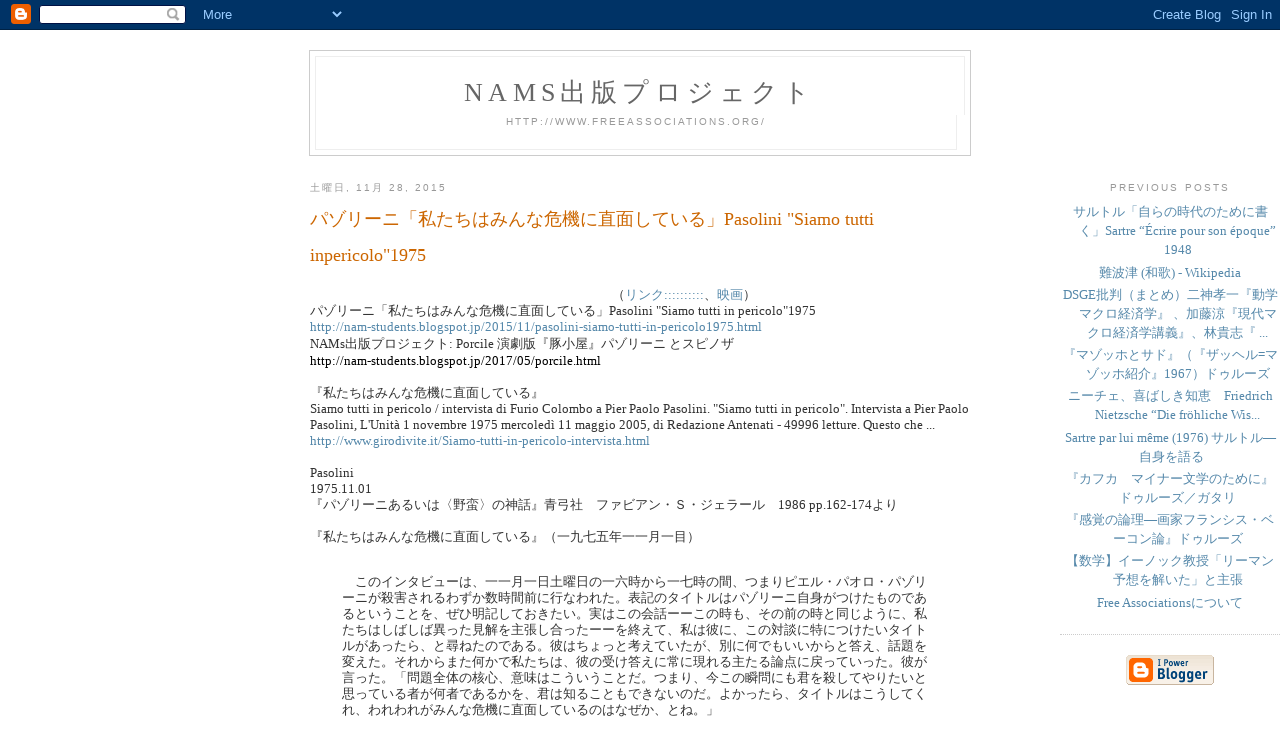

--- FILE ---
content_type: text/html; charset=UTF-8
request_url: https://nam-students.blogspot.com/2015/11/pasolini-siamo-tutti-in-pericolo1975.html
body_size: 36637
content:
<!DOCTYPE html PUBLIC "-//W3C//DTD XHTML 1.0 Strict//EN" "http://www.w3.org/TR/xhtml1/DTD/xhtml1-strict.dtd">

<html xmlns="http://www.w3.org/1999/xhtml" xml:lang="en" lang="en">
<head>
  <title>NAMs出版プロジェクト: パゾリーニ「私たちはみんな危機に直面している」Pasolini &quot;Siamo tutti
inpericolo&quot;1975</title>

  <script type="text/javascript">(function() { (function(){function b(g){this.t={};this.tick=function(h,m,f){var n=f!=void 0?f:(new Date).getTime();this.t[h]=[n,m];if(f==void 0)try{window.console.timeStamp("CSI/"+h)}catch(q){}};this.getStartTickTime=function(){return this.t.start[0]};this.tick("start",null,g)}var a;if(window.performance)var e=(a=window.performance.timing)&&a.responseStart;var p=e>0?new b(e):new b;window.jstiming={Timer:b,load:p};if(a){var c=a.navigationStart;c>0&&e>=c&&(window.jstiming.srt=e-c)}if(a){var d=window.jstiming.load;
c>0&&e>=c&&(d.tick("_wtsrt",void 0,c),d.tick("wtsrt_","_wtsrt",e),d.tick("tbsd_","wtsrt_"))}try{a=null,window.chrome&&window.chrome.csi&&(a=Math.floor(window.chrome.csi().pageT),d&&c>0&&(d.tick("_tbnd",void 0,window.chrome.csi().startE),d.tick("tbnd_","_tbnd",c))),a==null&&window.gtbExternal&&(a=window.gtbExternal.pageT()),a==null&&window.external&&(a=window.external.pageT,d&&c>0&&(d.tick("_tbnd",void 0,window.external.startE),d.tick("tbnd_","_tbnd",c))),a&&(window.jstiming.pt=a)}catch(g){}})();window.tickAboveFold=function(b){var a=0;if(b.offsetParent){do a+=b.offsetTop;while(b=b.offsetParent)}b=a;b<=750&&window.jstiming.load.tick("aft")};var k=!1;function l(){k||(k=!0,window.jstiming.load.tick("firstScrollTime"))}window.addEventListener?window.addEventListener("scroll",l,!1):window.attachEvent("onscroll",l);
 })();</script><script type="text/javascript">function a(){var b=window.location.href,c=b.split("?");switch(c.length){case 1:return b+"?m=1";case 2:return c[1].search("(^|&)m=")>=0?null:b+"&m=1";default:return null}}var d=navigator.userAgent;if(d.indexOf("Mobile")!=-1&&d.indexOf("WebKit")!=-1&&d.indexOf("iPad")==-1||d.indexOf("Opera Mini")!=-1||d.indexOf("IEMobile")!=-1){var e=a();e&&window.location.replace(e)};
</script><meta http-equiv="Content-Type" content="text/html; charset=UTF-8" />
<meta name="generator" content="Blogger" />
<link rel="icon" type="image/vnd.microsoft.icon" href="https://www.blogger.com/favicon.ico"/>
<link rel="alternate" type="application/atom+xml" title="NAMs出版プロジェクト - Atom" href="https://nam-students.blogspot.com/feeds/posts/default" />
<link rel="alternate" type="application/rss+xml" title="NAMs出版プロジェクト - RSS" href="https://nam-students.blogspot.com/feeds/posts/default?alt=rss" />
<link rel="service.post" type="application/atom+xml" title="NAMs出版プロジェクト - Atom" href="https://www.blogger.com/feeds/28938242/posts/default" />
<link rel="alternate" type="application/atom+xml" title="NAMs出版プロジェクト - Atom" href="https://nam-students.blogspot.com/feeds/1544794411663169317/comments/default" />
<link rel="stylesheet" type="text/css" href="https://www.blogger.com/static/v1/v-css/1601750677-blog_controls.css"/>
<link rel="stylesheet" type="text/css" href="https://www.blogger.com/dyn-css/authorization.css?targetBlogID=28938242&zx=be7bec69-3574-4eb1-a56f-b85373530be9"/>


  <style type="text/css">
/*
-----------------------------------------------
Blogger Template Style
Name:     Minima
Designer: Douglas Bowman
URL:      www.stopdesign.com
Date:     26 Feb 2004
----------------------------------------------- */


body {
  background:#fff;
  margin:0;
  padding:40px 20px;
  font:x-small Georgia,Serif;
  text-align:center;
  color:#333;
  font-size/* */:/**/small;
  font-size: /**/small;
  }
a:link {
  color:#58a;
  text-decoration:none;
  }
a:visited {
  color:#969;
  text-decoration:none;
  }
a:hover {
  color:#c60;
  text-decoration:underline;
  }
a img {
  border-width:0;
  }


/* Header
----------------------------------------------- */
@media all {
  #header {
    width:660px;
    margin:0 auto 10px;
    border:1px solid #ccc;
    }
  }
@media handheld {
  #header {
    width:90%;
    }
  }
#blog-title {
  margin:5px 5px 0;
  padding:20px 20px .25em;
  border:1px solid #eee;
  border-width:1px 1px 0;
  font-size:200%;
  line-height:1.2em;
  font-weight:normal;
  color:#666;
  text-transform:uppercase;
  letter-spacing:.2em;
  }
#blog-title a {
  color:#666;
  text-decoration:none;
  }
#blog-title a:hover {
  color:#c60;
  }
#description {
  margin:0 5px 5px;
  padding:0 20px 20px;
  border:1px solid #eee;
  border-width:0 1px 1px;
  max-width:600px;
  font:78%/1.4em "Trebuchet MS",Trebuchet,Arial,Verdana,Sans-serif;
  text-transform:uppercase;
  letter-spacing:.2em;
  color:#999;
  }


/* Content
----------------------------------------------- */
@media all {
  #content {
    width:660px;
    margin:0 auto;
    padding:0;
    text-align:left;
    }
  #main {
    width:680px;
    float:left;
    }
  #sidebar {
    width:220px;
    float:right;
    }
  }
@media handheld {
  #content {
    width:90%;
    }
  #main {
    width:100%;
    float:none;
    }
  #sidebar {
    width:100%;
    float:none;
    }
  }

/* Headings
----------------------------------------------- */
h2 {
  margin:1.5em 0 .75em;
  font:78%/1.4em "Trebuchet MS",Trebuchet,Arial,Verdana,Sans-serif;
  text-transform:uppercase;
  letter-spacing:.2em;
  color:#999;
  }


/* Posts
----------------------------------------------- */
@media all {
  .date-header {
    margin:1.5em 0 .5em;
    }
  .post {
    margin:.5em 0 1.5em;
    border-bottom:1px dotted #ccc;
    padding-bottom:1.5em;
    }
  }
@media handheld {
  .date-header {
    padding:0 1.5em 0 1.5em;
    }
  .post {
    padding:0 1.5em 0 1.5em;
    }
  }
.post-title {
  margin:.25em 0 0;
  padding:0 0 4px;
  font-size:140%;
  font-weight:normal;
  line-height:2em;
  color:#c60;
  }
.post-title a, .post-title a:visited, .post-title strong {
  display:block;
  text-decoration:none;
  color:#c60;
  font-weight:normal;
  }
.post-title strong, .post-title a:hover {
  color:#333;
  }
.post div {
  margin:0 0 .75em;
  line-height:1.3em;
  }
p.post-footer {
  margin:-.25em 0 0;
  color:#ccc;
  }
.post-footer em, .comment-link {
  font:78%/1.4em "Trebuchet MS",Trebuchet,Arial,Verdana,Sans-serif;
  text-transform:uppercase;
  letter-spacing:.1em;
  }
.post-footer em {
  font-style:normal;
  color:#999;
  margin-right:.6em;
  }
.comment-link {
  margin-left:.6em;
  }
.post img {
  padding:4px;
  border:1px solid #ddd;
  }
.post blockquote {
  margin:1em 20px;
  }
.post blockquote p {
  margin:.75em 0;
  }


/* Comments
----------------------------------------------- */
#comments h4 {
  margin:1em 0;
  font:bold 78%/1.6em "Trebuchet MS",Trebuchet,Arial,Verdana,Sans-serif;
  text-transform:uppercase;
  letter-spacing:.2em;
  color:#999;
  }
#comments h4 strong {
  font-size:130%;
  }
#comments-block {
  margin:1em 0 1.5em;
  line-height:1.2em;
  }
#comments-block dt {
  margin:.5em 0;
  }
#comments-block dd {
  margin:.25em 0 0;
  }
#comments-block dd.comment-timestamp {
  margin:-.25em 0 2em;
  font:78%/1.4em "Trebuchet MS",Trebuchet,Arial,Verdana,Sans-serif;
  text-transform:uppercase;
  letter-spacing:.1em;
  }
#comments-block dd p {
  margin:0 0 .75em;
  }
.deleted-comment {
  font-style:italic;
  color:gray;
  }


/* Sidebar Content
----------------------------------------------- */
#sidebar ul {
  margin:0 0 1.5em;
  padding:0 0 1.5em;
  border-bottom:1px dotted #ccc;
  list-style:none;
  }
#sidebar li {
  margin:0;
  padding:0 0 .25em 15px;
  text-indent:-15px;
  line-height:1.5em;
  }
#sidebar p {
  color:#666;
  line-height:1.5em;
  }


/* Profile
----------------------------------------------- */
#profile-container {
  margin:0 0 1.5em;
  border-bottom:1px dotted #ccc;
  padding-bottom:1.5em;
  }
.profile-datablock {
  margin:.5em 0 .5em;
  }
.profile-img {
  display:inline;
  }
.profile-img img {
  float:left;
  padding:4px;
  border:1px solid #ddd;
  margin:0 8px 3px 0;
  }
.profile-data {
  margin:0;
  font:bold 78%/1.6em "Trebuchet MS",Trebuchet,Arial,Verdana,Sans-serif;
  text-transform:uppercase;
  letter-spacing:.1em;
  }
.profile-data strong {
  display:none;
  }
.profile-textblock {
  margin:0 0 .5em;
  }
.profile-link {
  margin:0;
  font:78%/1.4em "Trebuchet MS",Trebuchet,Arial,Verdana,Sans-serif;
  text-transform:uppercase;
  letter-spacing:.1em;
  }


/* Footer
----------------------------------------------- */
#footer {
  width:660px;
  clear:both;
  margin:0 auto;
  }
#footer hr {
  display:none;
  }
#footer p {
  margin:0;
  padding-top:15px;
  font:78%/1.6em "Trebuchet MS",Trebuchet,Verdana,Sans-serif;
  text-transform:uppercase;
  letter-spacing:.1em;
  }
  </style>

<meta name='google-adsense-platform-account' content='ca-host-pub-1556223355139109'/>
<meta name='google-adsense-platform-domain' content='blogspot.com'/>
<!-- --><style type="text/css">@import url(//www.blogger.com/static/v1/v-css/navbar/3334278262-classic.css);
div.b-mobile {display:none;}
</style>

</head>

<body><script type="text/javascript">
    function setAttributeOnload(object, attribute, val) {
      if(window.addEventListener) {
        window.addEventListener('load',
          function(){ object[attribute] = val; }, false);
      } else {
        window.attachEvent('onload', function(){ object[attribute] = val; });
      }
    }
  </script>
<div id="navbar-iframe-container"></div>
<script type="text/javascript" src="https://apis.google.com/js/platform.js"></script>
<script type="text/javascript">
      gapi.load("gapi.iframes:gapi.iframes.style.bubble", function() {
        if (gapi.iframes && gapi.iframes.getContext) {
          gapi.iframes.getContext().openChild({
              url: 'https://www.blogger.com/navbar/28938242?origin\x3dhttps://nam-students.blogspot.com',
              where: document.getElementById("navbar-iframe-container"),
              id: "navbar-iframe"
          });
        }
      });
    </script>

<div id="header">

  <h1 id="blog-title">
    <a href="http://nam-students.blogspot.com/">
	NAMs出版プロジェクト
	</a>
  </h1>
  <p id="description">http://www.freeassociations.org/</p>

</div>




<!-- Begin #content -->



<div id="content">


<!-- Begin #main -->
<div id="main"><div id="main2">













</div>











    
  <h2 class="date-header">土曜日, 11月 28, 2015</h2>
  

  
     
  <!-- Begin .post -->
  <div class="post"><a name="1544794411663169317"></a>
         
    <h3 class="post-title">
	 
	 パゾリーニ「私たちはみんな危機に直面している」Pasolini &quot;Siamo tutti
inpericolo&quot;1975
	 
    </h3>
    

	         <div class="post-body">


<data:post.body/>


<b:if cond='data:post.hasJumpLink'>
<div class='jump-link'>
<a expr:href='data:post.url + ""'><data:post.jumpText/></a>
</div>
</b:if >
</body>


	<div>
      <div style="clear:both;"></div><span style="-webkit-text-size-adjust: auto; background-color: rgba(255, 255, 255, 0);">　 　　　　　　　　　　　　　　　　　　　　　　（<a href="http://nam-students.blogspot.jp/2013/11/blog-post_2736.html?m=0#00" style="text-decoration: none;">リンク::::::::::</a>、</span><a href="http://nam-students.blogspot.jp/2013/03/blog-post.html" style="font-family: 'Helvetica Neue Light', HelveticaNeue-Light, helvetica, arial, sans-serif;">映画</a><span style="font-family: &quot;helvetica neue light&quot; , , &quot;helvetica&quot; , &quot;arial&quot; , sans-serif;"><span style="-webkit-text-size-adjust: auto;"></span></span>） <br>
パゾリーニ「私たちはみんな危機に直面している」Pasolini "Siamo tutti in pericolo"1975<br>
<a href="http://nam-students.blogspot.jp/2015/11/pasolini-siamo-tutti-in-pericolo1975.html">http://nam-students.blogspot.jp/2015/11/pasolini-siamo-tutti-in-pericolo1975.html&nbsp;</a><div><p style="margin: 0px; line-height: normal;"><span style="-webkit-text-size-adjust: auto; background-color: rgba(255, 255, 255, 0);">NAMs出版プロジェクト: Porcile 演劇版『豚小屋』パゾリーニ とスピノザ</span></p><a href="http://nam-students.blogspot.jp/2017/05/porcile.html" style="-webkit-text-size-adjust: auto; background-color: rgba(255, 255, 255, 0);"><font color="#000000">http://nam-students.blogspot.jp/2017/05/porcile.html</font></a><br>
<br>
『私たちはみんな危機に直面している』<br>
Siamo tutti in pericolo / intervista di Furio Colombo a Pier Paolo Pasolini. "Siamo tutti in pericolo". Intervista a Pier Paolo Pasolini, L'Unità 1 novembre 1975 mercoledì 11 maggio 2005, di Redazione Antenati - 49996 letture. Questo che ...<br>
<a href="http://www.girodivite.it/Siamo-tutti-in-pericolo-intervista.html">http://www.girodivite.it/Siamo-tutti-in-pericolo-intervista.html</a><br>
<br>
Pasolini<br>
1975.11.01<br>
『パゾリーニあるいは〈野蛮〉の神話』青弓社　ファビアン・Ｓ・ジェラール　1986 pp.162-174より<br>
<br>
『私たちはみんな危機に直面している』（一九七五年一一月一目）<br>
<br>
<blockquote>
&nbsp;&nbsp;&nbsp; 　このインタビューは、一一月一日土曜日の一六時から一七時の間、つまりピエル・パオロ・パゾリ<br>
&nbsp;&nbsp;&nbsp; ーニが殺害されるわずか数時間前に行なわれた。表記のタイトルはパゾリーニ自身がつけたものであ<br>
&nbsp;&nbsp;&nbsp; るということを、ぜひ明記しておきたい。実はこの会話ーーこの時も、その前の時と同じように、私<br>
&nbsp;&nbsp;&nbsp; たちはしばしば異った見解を主張し合ったーーを終えて、私は彼に、この対談に特につけたいタイト<br>
&nbsp;&nbsp;&nbsp; ルがあったら、と尋ねたのである。彼はちょっと考えていたが、別に何でもいいからと答え、話題を<br>
&nbsp;&nbsp;&nbsp; 変えた。それからまた何かで私たちは、彼の受け答えに常に現れる主たる論点に戻っていった。彼が<br>
&nbsp;&nbsp;&nbsp; 言った。「問題全体の核心、意味はこういうことだ。つまり、今この瞬問にも君を殺してやりたいと<br>
&nbsp;&nbsp;&nbsp; 思っている者が何者であるかを、君は知ることもできないのだ。よかったら、タイトルはこうしてく<br>
&nbsp;&nbsp;&nbsp; れ、われわれがみんな危機に直面しているのはなぜか、とね。」<br>
<br>
&nbsp;&nbsp;&nbsp; 　　　　　　　　　　　　　　　　　　　　　　　　　フリオ・コロンボ</blockquote>
<br>
<br>
コロンボ　パゾリーニ、君はあっちこっちの論説や最近の文章で、君が嫌うものをあげている。たく<br>
さんのもの、たくさんの制度、思い込み、そしてたくさんの人間と権力に、君は単身、闘いをいどん<br>
だわけだ。話が簡単なように「状況」と言うことにするが、この言葉で、君が闘っている相手全体を<br>
ひっくるめて言っているということは含んでおいてもらいたい。まず始めに、ひとつ君に異議を申し<br>
立てよう。「状況」は、君が非難するいろんな欠陥にもかかわらず、君が自分でこれがパゾリーニだ<br>
と認める存在の全体を包容しているということ。つまり、説明するとだね、能力とか才能を君に本来<br>属しているものとすれば、君が利用する媒体の方は、「状況」に属するものだろう。出版にしろ映画<br>
にしろ組織にしろ、どんなささいなものに至るまでね。さて、ちょっと、君の思考には魔法の力がそ<br>
壮わっていると仮定してみよう。君の身振りひとつで、なにもかも、君の嫌うものは消えてしまうん<br>
だ。すると一体、君はどうなる？　君は一人になって、手段というものもなくなっているのじゃない<br>
かね。ぼくのいう意味は、自己表現の手段とか、あるいは......</div><div><br>
パゾリーニ　わかるよ。ところで、実は、その、思考に魔法の力がそなわっているという話なんだが<br>
ね。ぼくは話だけじゃなくて、本当に信じているんだぜ！　それで霊能者を気取ろうと言うのじゃな<br>
いがね。だが、じっとひとつ釘を打ち続けていれば、いずれは家一軒倒すこともできるということも<br>
あるからね。それに、マルコ・パネッラ以下の急進社会党がいい例だろう。たったあれっぽっちの人<br>
数で、国中の心を動かしてしまったんだから（パネッラの意見はぼくのと違うこともあるが、君も知ってい<br>
る通り、ぼくは来週の彼らの集会に参加することにした）。歴史には、これよりずっと大きなスケールで、<br>
同じような例がある。歴史には、拒否が常に重大な役割を果たしてきた。聖人たちにせよ、隠者たち<br>
にせよ、それから知識人たちにしても、歴史を作った人間だちとは、「ノー」を言った連中であって、<br>
枢機卿の太鼓もちや腰巾着などではなかった。だが拒否は、有効であるためには、けちくさい拒否で<br>
はなく壮大でなくてはいけないし、部分的ではなく全面的、合理的ではなく不合理でなくてはならな<br>
いんだ。アイヒマンというのは、君も知っているだろう、まさに良識のかたまりみたいな奴だったね。<br>
しかし彼には何か欠けていたのか？　「ノー」を言えない男だったんだ。出世してトップに立ったが、<br>
手始めに、つまらん管理や事務しかやっていなかった時点でね。そりゃ、友人の何人かには、ヒムラ<br>
ーが気にくわんくらいは、はっきり言いもしたろう。ちょっとはくさしもしたろうさーー今だって現<br>
に、どこの出販社でも編集室でも、放送局の副局長室や廊下でもやっているみたいにね。もっと言え<br>
ば、彼は、これこれの列車は一日一回しか止まらないーー収容所の人間のトイレやパンや水のために<br>
ーーが、二回にした方が能率的あるいは経済的なのに、などと怒ったりもしたろう。だが要するに、<br>
彼は一度だって歯車にストップをかけはしなかったんだ！　だから、ぼくたちが関心を持つポイント<br>
は三つある。つまり、君のいわゆる「状況」だが、それが何であるか、それを止め、あるいは破壊し<br>
なければならないのはなぜか、そしてそれに着手するにはどうすればいいかだ。<br>
・・・・・</div><div><br><font color="#0000ff">
コロンボ　それでは、「状況」というのを説明してくれないか。君もちゃんと承知しているんだろう</font><br><font color="#0000ff">
が、君の声、君の発言のひとつひとつが、ちょっと埃の中を射し通る太陽の光みたいな感じがする。</font><br><font color="#0000ff">
美しいイメージだけれども、読者にとっては、いまひとつ全部ははっきりしないということも言えそ</font><br><font color="#0000ff">
うだからね。</font></div><div><font color="#0000ff"><br>
パゾリーニ　太陽のイメージとは光栄だが、そこまで高望みはしていないよ。ぼくはただ、ぜひとも</font><br><font color="#0000ff">
自分の身のまわりを見つめて、悲劇に気がついてもらいたいと思うだけだ。では、悲劇とは何なの</font><br><font color="#0000ff">
か？　悲劇とは、人間がもう存在していないということだ。見るものはもう、お互いに射ち合いをす</font><br><font color="#0000ff">
る、妙な戦車ばかりだ。そして、ぼくら知識人はと言えば、去年の、ひどいのは十年前の鉄道時刻表</font><br><font color="#0000ff">
を調べて、おもむろに言うんだ。「おかしいなあ。あの二本の列車はここを通ってなかったはずだが。</font><br><font color="#0000ff">
何だってまた、あんなに懐し合うようになったものだろう？　機関士の頭がおかしくなったにのか、脱</font><br><font color="#0000ff">
走犯のしわざか、それとも何か陰謀かもしれんな」。陰謀説は特に刺戟的だね。現実に立ち向かうと</font><br><font color="#0000ff">
どうしても背負わねぱならなくなる重荷から、ぼくらを解放してくれる。ぼくらがこの部屋で話して</font><br><font color="#0000ff">
いる間にも、誰かが地下室の底でぼくらを片付ける計画を練っているとしたらすごいじゃないか。イ</font><br><font color="#0000ff">
ージーで単純、これぞレジスタンスの思想そのものさ。ぼくらは何人かの仲間を失う。次に、組織を</font><br><font color="#0000ff">
作る。最後に、今度はぼくらが敵を次々と片付けていく。血湧き肉躍るゲームじゃない加ね？</font><br><font color="#0000ff">
　『パリは燃えているか』をテレビでやった時、視聴者がみんな涙ぐんでいたのを、ぼくはよく知って</font><br><font color="#0000ff">
いるよ。視聴者は、歴史が美しく純粋な姿で、家の正面を洗うみたいに、きれいに洗いこまれた形で</font><br><font color="#0000ff">
繰り返されることを熱烈に望んでいたんだね。基本的なことは、ぼくはこちら側にいて、君はあちら</font><br><font color="#0000ff">
側にいるということ。だが、人々が何かを選択した時、それと同時に払わねばならなかった、血や苦</font><br><font color="#0000ff">
悩や痛みという代価を、軽々しく話題にするのはやめよう。君が歴史のこの時間、この一分一分にじ</font><br><font color="#0000ff">
っと顔を押しつけている以上、選択とは常にひとつの悲割であるだろう。だが、これは認めよう、あ</font><br><font color="#0000ff">
の時代には、ことはもっと単純だったんだ。ＳＳやサローのファシスト、こういったものならまとも</font><br><font color="#0000ff">
な人間は、勇気と良心の助けはいったが、それでもなんとか、自分の内面生活の外に投げ棄てたーー</font><br><font color="#0000ff">
革命はいつ、pここから始まるのだ。しかし今では事情か違ってしまった。ある者は一見友情いっぱい</font><br><font color="#0000ff">
といった様子で、君の前に登場する。親切で上品だが、彼は［対敵協力」ーーそう、たとえばテレビ</font><br><font color="#0000ff">
ヘの——をするんだ。生活のためとか、とにかく犯罪じゃないんだから、とかいうことでね。そして</font><br><font color="#0000ff">
またある者ーーあるいは、ある者たちとか集団のこともあるーーは君の前に現れて、イデオロギー的</font><br><font color="#0000ff">
脅迫やら警告やら宣伝やら、これまた脅しに近いような非難やらを浴びせて君を跳びあがらせるのだ。</font><br><font color="#0000ff">
彼らは、旗やスローガンを振り立てて、入れかわり立ちかわり現れる。だが結局、この連中と「権</font><br><font color="#0000ff">
力」と、どこが違うというんだ？</font><br>
<span style="color: blue;">・・・・・・&nbsp;</span></div><div><font color="#0000ff"><br></font>
コロンボ　では君の考えでは、正確に言って権力とはどんなものなのかね？　権力はどこにある？<br>
　どこで見つけられる？　君は権力をどう定義しているんだ？</div><div><br>
パゾリーニ　権力とは、われわれを征服する側とされる側に分断する教育システムだよ。ただ、注意<br>
しなくちゃいけないのは、それはわれわれをーーいわゆる支配から、一番貧しい人たちに至るま<br>
で、「全員」を仕込もうという「画一的」教育システムだということだ。だから、全員が同じものを<br>
欲しがり同じように行動することになるわけだ。仮にぼくが取締役会だの株式操作だのを操る身だっ<br>
たとしたら、ぼくはそれを利用するだろう。たとえ棒切れ一本しか持ててない身だったとしても、そ<br>
れを利用するということにかけては同じだ。ぼくが人を打つとき、それはつまり欲しいものを手に入<br>
れるために暴力をふるっているんだ。それでは、なぜそれが欲しいのか？　それを欲しがるのはいい<br>
ことだと、教えこまれているからさ。したがって、ぼくは自分の正当な権利を行使しているというこ<br>
とになる。ぼくは人殺しだが正当だというわけさ。</div><div><br>
コロンボ　君は政治とイデオロギーを区別していないとか、たとえば若い人たちにおけるファシスト<br>
と非ファシストの根本的な相違を認めなくなったーーだが相違はあるはずだよーーとも批判されてい<br>
るが。</div><div><br>
パゾリーニ　さっきの古い時刻表の話は、まさにそのことを言ったんだよ。君は見たことがあるかな、<br>
マリオネットで、胴体と顛が反対向きについていて、子供たちに大受けしているのがあるだろう？<br>
（ついでに言うと、同じような傾向のトリックをトトが成功させたんだと思うね）。ぼくは、知識人や社会学者、<br>
専門家、ジャーナリストなどという、高尚この上ない意囚を持った連中の立派な一座も、ちょうどこ<br>
れと同じことをやっていると思う。一方でことが起きると頭はあらぬ方を見るのさ！　ぼくはファシ<br>
ズムが存在していないとは言わない。山にいるのに海の話をするのはやめろと言っているんだ！<br>
もそも同じ景色じゃないんだから。ここでは、殺しの欲求が支配している。そしてこの欲求がわれわ<br>
れを結びつけているのだ。ひとつの社会体制全体の無残な破産が生んだ、悲しい兄弟としてね。<br>
　ぼくは、君だちと同じくらい、われわれの問題が、のけ者たちを切り離すことで解消すればいいと<br>
思っている。ぼくにも見えるのだ、のけ者たちが。彼らみんなを、これはのけ者だと見分けられるく<br>
らいだ！　モラヴィアにも言ったんだが、これが不幸というものだ。ぼくは生きている間中、代価を<br>
支払うんだからな。まるで地獄下りをする人間のようなものだ。だが帰って来る時にはーー帰って来<br>
るとしたらーーぼくは地平のかなたの、異界のことを見て来たということになる。君たちは強いてぼ<br>
くの言うことを言じてくれなくてもいいけれども。ぼくが確かに言えるのは、君たちは真実を正面か<br>
ら見すえないですむように、絶えず話題を変えねばならないのだということだな。</div><div><br>
コロンボ　その「真実」と言うのは？</div><div><br>
パゾリーニ　その言葉は使わなければよかったな。「自明のこと」と言いたかったんだが......。そう<br>
言い直させてもらおう。第一の悲劇は、万人共通で強制的で道をあやまった教育だ。これが、誰もが<br>
どんなことをしてもすべてを手に入れようとひしめき合う闘技場のまん中に、われわれみんなを追い<br>
やるんだ。この闘技場に、われわれは追いやられるんだよ。まるで陰気で奇妙な軍隊のようにね。こ<br>
こでは、大砲を持っている者もいれば、棒切れだけの者もいる。まっ先にすべきなのは、型どおり<br>
「一番弱い者の味方に」つくことだろう。しかしぼくに言わせれば、ある意味では全員が弱者なのだ。<br>
全員が犠牲者だんだから。また同時に、全員が有罪でもある。みんな殺戮ゲームも辞さないというん<br>
だからね。彼らは、自分の欲しいものが手にはいりさえすればいいんだ。実際、彼らの受けた教育は、<br>
手に入れること、所有すること、破壊することに尽きている。</div><div><br>
コロンボ　では、ぼくの最初の質問に戻らせてもらおう。君には魔法が使えて、何でも消てしまえ<br>
る力があるとする。だが君は本を書いて食っているんだし、君のものを読んでくれるインテリだって<br>
必要としているだろう。つまり、文化的所産のーー教育のあるーー消費者たちをね。君は映画を作る<br>
が、そこでたくさんの流動的大衆ーー実際、君の映画は、たいてい大衆的な大成功だったね。つまり、<br>
君は観客に貪(むさぼ)るがごとく消費されてるってことだよーーだけでなく、必須の媒介として、技術、組織、<br>
企業の大きな機構をも必要とする。もし君が、こういったものを全部、初期キリスト教時代か近世中<br>
国あたりの魔法使いの仙人境よろしく消してしまうとしたら、君には一体何が残るのだろう？</div><div><br>
パゾリーニ　すべてが残るさ！　つまり、ぼく自身と、生きてこの世に在るという事実と、ものを見<br>
たり、働いたり、理解したりする能力とが。物語を語り、言葉に耳を傾け、方言を記述し、マリオネ<br>
ット芝居を作るための方法はいくらでもあるんだ。そして、ほかの人たちにはさらにたくさんのもの<br>
が残るね。ほかの人たちは、その時はぼくと教養ないし無知の程度を同じくして、ぼくに反発するこ<br>
とができる。世界が広がり、すべてはぼくらのものなんだから、ぼくらはもう、略奪し合うための株<br>
式や取締役会や棍棒を使わなくてもすむのだ。いいかい、ぼくらの多くが夢みていたこの世界ーーも<br>
う一度言うが、これが去年の、いやこの場合はもっとずっと昔の、時刻表を読かということだーーに<br>
は、片や山高帽をかぶり、ポケットからドルがあふれている卑劣な雇用者がいて、片や子供を連れて<br>
公正な扱いを乞う、やつれた後家さんがいたんだよ。要するに、ブレヒトの美しい世界だね......。</div><div><br>
コロンボ　まるでその世界にノスタルジアでも感じているみたいだね！</div><div><br>
パゾリーニ　とんでもない。ぼくはただ、雇用者を倒すために闘いはしても、だからといってその地<br>
位を乗っ取ろうなどとは思わなかった、貧しくてまっとうな人たちにノスクルジアを感じるだけさ！<br>
この人たちはすべてから締め出されてぎたから、誰もこの人たちを侵略することすらしなかったのだ。<br>
しかし、ぼくは介のあの反乱する黒人たちには不安を感じるね。彼らは、つまるところ支配者たちに<br>
そっくりだろう。同じくらい追い剥ぎ根性が強くて、何が何でもすべてを所有しようとしている。<br>
　全面的な暴力に向かう、あの暗い執拗さは、本当のアイデンティティーを隠蔽してしまう。現代で<br>
は、瀕死で病院にかつぎ込まれた人間はーーまだ少しでも息のあるうちはーー退院の見込みはどのく<br>
らいあるのか知る方に一生懸命で、自分をこんな目に合わせた犯罪のからくりについて警察が言うこ<br>
とには、それほど注意を向けないものだ。今、はっきりさせておきたいのだが、ぼくはわざわざ訴訟<br>
を起こそうとも思わないし、誰が一番有罪であるかを見つけ出すために、原因と結果の連鎖を調べま<br>
わったりもしない。<br>
　ぼくらは、君が「状況」と言っているものを定義してしまったようだ。まったく、どしゃ降りの時<br>
に下水口が詰まっているようなものだね。水位が上がってくる。それは罪のない水なんだ。海の荒々しさも、川の流れの意地悪さもない雨水だ。それなのに、何かの原因で、この水は下に流れて行かず<br>
に上がって来るのだ。この水は、子供の水遊びや『雨に歌えば』の曲に現れるのと同じ水なんだ。し<br>
かしこの水は上がって来て、少しずつ君を浸していく。そして、そうなってしまったら、ぼくはこう<br>
言う。「いちいちあちらこちらにラベルを貼ったりして、ぼくたちの時間をすっかり無駄にするのは<br>
よそう。みんなで溺れてしまわないうちに、このひどい湯ぶねの水をどこから抜くか、探そうじゃな<br>
いか」とね。</div><div><br>
コロンボ　それで君は、そのために、義務教育はすっぱり廃止してしまって、無知で幸福な、小さな<br>
羊飼いたちだけを駆け回らせておこうと言うのかね！………</div><div><br>
パゾリーニ　そんな風に言ってしまえば、たしかに馬鹿げているだろうよ。だが、やはり今のような<br>
義務教育では、どうしても、あらゆる形の希望を奪われたローマの「剣闘士(グラディアートル)」みたいなものしか生ま<br>
れて来ないんだ。現代では、大衆はますます重荷なものになりつつあり、同時に、大衆の怒りや絶望<br>
然は十倍にもなっている……。ぼくは自分の論文で学校の閉鎖を推奨して、厭がらせを言ってみたん<br>
だがねーーしかしそういうごとにぽたりそうもないな！　今度は君たちの方で、ぼくに別の解決を提<br>
案してくれる番だよ。<br>
　たしかにぼくは、解放され自分自身の主人となることのみを目指した彼抑圧者たちの、純粋で直接<br>
的な革命を懐しく思う。そしてまた、あのような出来事が、再びイタリアの、あるいは世界の歴史に<br>
起こりうるだろうと希望を持っていることもたしかだ。うまくすれば、この考えがぼくのこれからの<br>
詩のひとつにインスピレーションを与えてくれるだろう。だがそれは、ぼくの根本的な思想の表現と<br>
してであって、ぼくが知っているもの、見ているものの表現としてではないだろうね。<br>
　ここまで来たら遠慮なく言おう。ぼくは地獄に降りて行く人間だ。ぼくの知っていることは君たち<br>
の平安を乱しそうもない。だが君たちも気をつけてほしい。地獄は君たちのところにも上って来るの<br>
だから。地獄は、本当に、あらゆる仮面をかぶり、あらゆる旗印に隠れてしのび寄って来る。新しい<br>
制服とーー時にはーー新しい口実を考え出して来る。そして、地獄がその攻撃や打撃や殺しの欲求と<br>
必要を、いよいよ強め、いよいよ広げているというのもまた、本当なのだ。「激しい生」とでも言お<br>
うか、それを味わってきた人間の、私的で危険な、たった一人の試みも、もうそうそう長くは続くま<br>
い。君たちは自分を錯覚してはいけない。君たちこそ、君たちの学校、君たちのテレビ、君たちのお<br>
となしい新聞で、所有と破壊を基盤にした恐るべき秩序をがっちり守っているんだ。<br>
　長生きするよ、君たち、ひとつの犯罪にラベルを貼りつけることさえでされば気がすむ人たちは。<br>
ぼくから見れば、それは大衆文化への数ある操作のひとつにすぎない。ことが起きるのは防げたいか<br>
ら、寸法通りの引き出しを作り、さっさと閉めこんで安心するというわけさ！</div><div><br>
コロンボ　しかし何の廃止にしても、そこには必ず新しい創造も要求されるはずだね、君自身も破壊<br>
者なのでない限りは。たとえば、こういう場合、書物は一体どうなるのだろうか！　人間より文化を<br>
気にしているととられると困るんだが、こうした「生き残ってきた」メデディアは、君のよう、今とは<br>
違った世界のヴィジョンの中でだって、野蛮なーーという非難が対にはしょっちゅう寄せられるんだ<br>
がーー状態に後退させることはできないし、しかも君は、そのメディアがもっと……「発展した」も<br>
のになるのは拒むというんだろう。</div><div><br>
パゾリーニ　その言葉にはぞっとするね。</div><div><br>
コロンボ　まあ一応そう言っておこう。しかしこの問題はなかなか重大だよ。ナチズムの時代にして<br>
もＳＦの中にしても、焚書はいつも皆殺しの第一歩だった。いざ学校やテレビが廃止になったら、君<br>
はどうやって君の小さな世界を活性化していくというんだ？</div><div><br>
パゾリーニ　ぼくは、その点に関してモラヴィアと対談して説明しておいたつもりだがね。「廃止す<br>
る」というのは、ぼくの言葉に直すと「変革する」という意味になる。ただし、ドラスティックに、<br>
死にもの狂いで変革するんだよ、ぼくたちのドラスティックで死にもの狂いの状況が要求しているよ<br>
うにね！　モラヴィアとか、特にフィルポとぼくとは、どうももうひとつ本当の対話にならないんだ<br>
が、それは、ぼくたちの見ているもの、知っている人間、聞いている声が同じではなかったと思われ<br>
るからだ。君たちにとっては、出来事というものは、ちゃんとした記事になり、きれいにまとめられ、<br>
きちんとページに組んであり、はっきりしたタイトルもついていて、ペーパーナイフで切り開いたと<br>
ころで初めて存在するんだ。だが、その裏側には何かあるだろうか？　組織検査をして、こう宣告す<br>
る勇気のある外科医が必要だろう。「諸君、これは癌です。生やさしい疾患じゃありませんよ！」そ<br>
れでは、癌とは何なのか？　それは、すべての細胞をとてつもなく変質させ、あらゆる既知の論理の<br>
枠外に増殖させる病気だ。<br>
　さて、過去の健康に思いをはせる病人か懐旧的(ノスタルジック)だというなら、発病前は馬鹿かつまらぬ人間だった<br>
ということになるのだろうか？<br>
　今や何を措いても、ぼくたちの眼前のイメージが誰の目にも同じになるよう、何か努力をしなくて<br>
はならないだろう。あの政治屋たちがみんなで画一一的なつまらん御託をまくし立てるのを聞くと、ぼ<br>
くは頭がへんにたりそうだ。連中は、自分がどこの国の話をしているのかもわかってないね。月と同<br>
じくらい、はるか遠くにいらっしゃる。作家たちも右に同じだ。社会学者も。それから、ありとあら<br>
ゆる専門家連中もね。</div><div><br>
コロンボ　どういうわけで、そんな問題を君の方がずっとはっきり見ていると言えるのだね？</div><div><br>
パゾリーニ　自分のことはもう話したくないな。ぼくはあまりに自分を語りすぎてしまったのかもし<br>
れない。ぼくが自分の経験を体を張って手に入れているということも、みんなが知っているじゃない<br>
か！　それにぼくの本や映画もあるしね。間違っているのはぼくの方だということも、ないとは言え<br>
ない。だがやはり、ぼくは言いたい、ぼくたちはみんな、危機に直面しているんだとね。</div><div><br>
コロンボ　パゾリーニ、君が人生をそう見ている以上はーーこの質問を受けてくれるかどうかわから<br>
ないがーー、その危険や危機を避けるにはどうすればいいと思う？<br>
<br>
日が暮れてくる。パゾリーニがあかりをつけていなかったので、ノートが取りにくくなってくる。私<br>
たちは一緒に、そこまで私が取ったノートを見直す。それから彼は、私の質問のリストを貨してくれ<br>
ないかと言う。「ちょっと決めつけすぎかなと思うところがあるからね。じっくり考えさせてくれよ。<br>
見直さなきゃならん。それに、結論を出すまでに時間ももらいたいし。君の最後の質問への答を少し<br>
考えてみるよ。知っているだろう、ぼくはいつも話すより書く方が楽でね。ノートは、ぼくのコメン<br>
トをつけて明日の朝返すよ」。<br>
&nbsp;翌一一月二日の日曜日、ピエル・パオロ・パゾリーニの生命なき肉体は、ローマ警察の死体置き場にあ<br>
った。<br>
　　　　　　　　　　　　　　フリオ・コロンボ<br>
　　　　　　　　　　　　　　　　「トゥットリブリ」誌一九七五年一一月八日号より




<br>
<div>
<br>
<br>Siamo tutti in pericolo / intervista di Furio Colombo a Pier Paolo Pasolini. "Siamo tutti in pericolo". Intervista a Pier Paolo Pasolini, L'Unità 1 novembre 1975 mercoledì 11 maggio 2005, di Redazione Antenati - 49996 letture. Questo che ...<br>
<span class="st"><a href="http://www.girodivite.it/Siamo-tutti-in-pericolo-intervista.html">http://www.girodivite.it/Siamo-tutti-in-pericolo-intervista.html&nbsp;</a></span></div>
<div>
<br>
<h1>
<span style="font-size: small;">Siamo tutti in pericolo / intervista di Furio Colombo a Pier Paolo Pasolini</span></h1>
<br>
"Siamo tutti in pericolo". Intervista a Pier Paolo Pasolini, L’Unità 1 novembre 1975<br>
<span class="sottotitolo">
     mercoledì 11 maggio 2005, di  <a href="http://www.girodivite.it/_Redazione-Antenati_.html">Redazione Antenati</a>  - 50016 letture
    </span> 
    <br>
<div id="testo">
<div class="spip">
Questo che pubblichiamo è il testo dell’intervista di Furio Colombo a
Pier Paolo Pasolini pubblicato sull’inserto "Tuttolibri" del
quotidiano "La Stampa" l’8 novembre del 1975
Questa intervista ha avuto luogo sabato 1° novembre, fra le 4 e le 6
del pomeriggio, poche ore prima che Pasolini venisse assassinato.
Voglio precisare che il titolo dell’incontro che appare in questa
pagina è suo, non mio. Infatti alla fine della conversazione che
spesso, come in passato, ci ha trovati con persuasioni e punti di
vista diversi, gli ho chiesto se voleva dare un titolo alla sua
intervista.
Ci ha pensato un po’, ha detto che non aveva importanza, ha cambiato
discorso, poi qualcosa ci ha riportati sull’argomento di fondo che
appare continuamente nelle risposte che seguono. "Ecco il seme, il
senso di tutto - ha detto - Tu non sai neanche chi adesso sta
pensando di ucciderti. Metti questo titolo, se vuoi: "Perché siamo
tutti in pericolo"".</div>
<div class="spip">
<b class="spip">Pasolini, tu hai dato nei tuoi articoli e nei tuoi scritti, molte
versioni di ciò che detesti. Hai aperto una lotta, da solo, contro
tante cose, istituzioni, persuasioni, persone, poteri. Per rendere
meno complicato il discorso io dirò "la situazione", e tu sai che
intendo parlare della scena contro cui, in generale ti batti. Ora ti
faccio questa obiezione. La "situazione" con tutti i mali che tu
dici, contiene tutto ciò che ti consente di essere Pasolini. Voglio
dire: tuo è il merito e il talento. Ma gli strumenti? Gli strumenti
sono della "situazione". Editoria, cinema, organizzazione, persino
gli oggetti. Mettiamo che il tuo sia un pensiero magico. Fai un gesto
e tutto scompare. Tutto ciò che detesti. E tu? Tu non resteresti solo
e senza mezzi? Intendo mezzi espressivi, intendo...</b></div>
<div class="spip">
<span style="color: red;">Sì, ho capito. Ma io non solo lo tento, quel pensiero magico, ma ci
credo. Non in senso medianico. Ma perché so che battendo sempre sullo
stesso chiodo può persino crollare una casa. In piccolo un buon
esempio ce lo danno i radicali, quattro gatti che arrivano a smuovere
la coscienza di un Paese (e tu sai che non sono sempre d’accordo con
loro, ma proprio adesso sto per partire, per andare al loro
congresso). In grande l’esempio ce lo dà la storia. Il rifiuto è
sempre stato un gesto essenziale. I santi, gli eremiti, ma anche gli
intellettuali. I pochi che hanno fatto la storia sono quelli che
hanno detto di no, mica i cortigiani e gli assistenti dei cardinali.
Il rifiuto per funzionare deve essere grande, non piccolo, totale,
non su questo o quel punto, "assurdo" non di buon senso. Eichmann,
caro mio, aveva una quantità di buon senso. Che cosa gli è mancato?
Gli è mancato di dire no su, in cima, al principio, quando quel che
faceva era solo ordinaria amministrazione, burocrazia. Magari avrà
anche detto agli amici, a me quell’Himmler non mi piace mica tanto.
Avrà mormorato, come si mormora nelle case editrici, nei giornali,
nel sottogoverno e alla televisione. Oppure si sarà anche ribellato
perché questo o quel treno si fermava, una volta al giorno per i
bisogni e il pane e acqua dei deportati quando sarebbero state più
funzionali o più economiche due fermate. Ma non ha mai inceppato la
macchina. Allora i discorsi sono tre. Qual è, come tu dici, "la
situazione", e perché si dovrebbe fermarla o distruggerla. E in che
modo.&nbsp;</span><br>
<span style="color: blue;">(...)</span><br>
<span style="color: blue;"><span style="color: blue;"><span style="color: red;"> </span></span></span></div>
<div class="spip">
<b class="spip">Che cos’è il potere, secondo te, dove è, dove sta, come lo stani?</b></div>
<div class="spip">
<span style="color: red;">Il potere è un sistema di educazione che ci divide in soggiogati e
soggiogatori. Ma attento. Uno stesso sistema educativo che ci forma
tutti, dalle cosiddette classi dirigenti, giù fino ai poveri. Ecco
perché tutti vogliono le stesse cose e si comportano nello stesso
modo. Se ho tra le mani un consiglio di amministrazione o una manovra
di Borsa uso quella. Altrimenti una spranga. E quando uso una spranga
faccio la mia violenza per ottenere ciò che voglio. Perché lo voglio?
Perché mi hanno detto che è una virtù volerlo. Io esercito il mio
diritto-virtù. Sono assassino e sono buono.</span></div>
<div class="spip">
<b class="spip">Ti hanno accusato di non distinguere politicamente e ideologicamente,
di avere perso il segno della differenza profonda che deve pur
esserci fra fascisti e non fascisti, per esempio fra i giovani.</b></div>
<div class="spip">
<span style="color: red;">Per questo ti parlavo dell’orario ferroviario dell’anno prima. Hai
mai visto quelle marionette che fanno tanto riderei bambini perché
hanno il corpo voltato da una parte e la testa dalla parte opposta?
Mi pare che Totò riuscisse in un trucco del genere. Ecco io vedo così
la bella truppa di intellettuali, sociologi, esperti e giornalisti
delle intenzioni più nobili, le cose succedono qui e la testa guarda
di là. Non dico che non c’è il fascismo. Dico: smettete di parlarmi
del mare mentre siamo in montagna. Questo è un paesaggio diverso. Qui
c’è la voglia di uccidere. E questa voglia ci lega come fratelli
sinistri di un fallimento sinistro di un intero sistema sociale.
Piacerebbe anche a me se tutto si risolvesse nell’isolare la pecora
nera. Le vedo anch’io le pecore nere. Ne vedo tante. Le vedo tutte.
Ecco il guaio, ho già detto a Moravia: con la vita che faccio io pago
un prezzo... È come uno che scende all’inferno. Ma quando torno - se
torno - ho visto altre cose, più cose. Non dico che dovete credermi.
Dico che dovete sempre cambiare discorso per non affrontare la verità.</span></div>
<div class="spip">
<b class="spip">E qual è la verità?</b></div>
<div class="spip">
<span style="color: red;">Mi dispiace avere usato questa parola. Volevo dire "evidenza". Fammi
rimettere le cose in ordine. Prima tragedia: una educazione comune,
obbligatoria e sbagliata che ci spinge tutti dentro l’arena
dell’avere tutto a tutti i costi. In questa arena siamo spinti come
una strana e cupa armata in cui qualcuno ha i cannoni e qualcuno ha
le spranghe. Allora una prima divisione, classica, è "stare con i
deboli". Ma io dico che, in un certo senso tutti sono i deboli,
perché tutti sono vittime. E tutti sono i colpevoli, perché tutti
sono pronti al gioco del massacro. Pur di avere. L’educazione
ricevuta è stata: avere, possedere, distruggere.</span></div>
<div class="spip">
<b class="spip">Allora fammi tornare alla domanda iniziale. Tu, magicamente abolisci
tutto. Ma tu vivi di libri, e hai bisogno di intelligenze che
leggono. Dunque, consumatori educati del prodotto intellettuale. Tu
fai del cinema e hai bisogno non solo di grandi platee disponibili
(infatti hai in genere molto successo popolare, cioè sei "consumato"
avidamente dal tuo pubblico) ma anche di una grande macchina tecnica,
organizzativa, industriale, che sta in mezzo. Se togli tutto questo,
con una specie di magico monachesimo di tipo paleo-cattolico e neo-
cinese, che cosa ti resta?</b></div>
<div class="spip">
<span style="color: red;">A me resta tutto, cioè me stesso, essere vivo, essere al mondo,
vedere, lavorare, capire. Ci sono cento modi di raccontare le storie,
di ascoltare le lingue, di riprodurre i dialetti, di fare il teatro
dei burattini. Agli altri resta molto di più. Possono tenermi testa,
colti come me o ignoranti come me. Il mondo diventa grande, tutto
diventa nostro e non dobbiamo usare né la Borsa, né il consiglio di
amministrazione, né la spranga, per depredarci. Vedi, nel mondo che
molti di noi sognavano (ripeto: leggere l’orario ferroviario
dell’anno prima, ma in questo caso diciamo pure di tanti anni prima)
c’era il padrone turpe con il cilindro e i dollari che gli colavano
dalle tasche e la vedova emaciata che chiedeva giustizia con i suoi
pargoli. Il bel mondo di Brecht, insomma.</span></div>
<div class="spip">
<b class="spip">Come dire che hai nostalgia di quel mondo.</b></div>
<div class="spip">
<span style="color: red;">No! Ho nostalgia della gente povera e vera che si batteva per
abbattere quel padrone senza diventare quel padrone. Poiché erano
esclusi da tutto nessuno li aveva colonizzati. Io ho paura di questi
negri in rivolta, uguali al padrone, altrettanti predoni, che
vogliono tutto a qualunque costo. Questa cupa ostinazione alla
violenza totale non lascia più vedere "di che segno sei". Chiunque
sia portato in fin di vita all’ospedale ha più interesse - se ha
ancora un soffio di vita - in quel che gli diranno i dottori sulla
sua possibilità di vivere che in quel che gli diranno i poliziotti
sulla meccanica del delitto. Bada bene che io non facio né un
processo alle intenzioni né mi interessa ormai la catena causa
effetto, prima loro, prima lui, o chi è il capo-colpevole. Mi sembra
che abbiamo definito quella che tu chiami la "situazione". È come
quando in una città piove e si sono ingorgati i tombini. l’acqua
sale, è un’acqua innocente, acqua piovana, non ha né la furia del
mare né la cattiveria delle correnti di un fiume. Però, per una
ragione qualsiasi non scende ma sale. È la stessa acqua piovana di
tante poesiole infantili e delle musichette del "cantando sotto la
pioggia". Ma sale e ti annega. Se siamo a questo punto io dico: non
perdiamo tutto il tempo a mettere una etichetta qui e una là. Vediamo
dove si sgorga questa maledetta vasca, prima che restiamo tutti
annegati.</span></div>
<div class="spip">
<span style="color: purple;"><b class="spip"><span style="color: black;">E tu, per questo, vorresti tutti pastorelli senza scuola
dell’obbligo, ignoranti e felic</span>i.</b></span></div>
<div class="spip">
<span style="color: red;">Detta così sarebbe una stupidaggine. Ma la cosiddetta scuola
dell’obbligo fabbrica per forza gladiatori disperati. La massa si fa
più grande, come la disperazione, come la rabbia. Mettiamo che io
abbia lanciato una boutade (eppure non credo) Ditemi voi una altra
cosa. S’intende che rimpiango la rivoluzione pura e diretta della
gente oppressa che ha il solo scopo di fari libera e padrona di se
stessa. S’intende che mi immagino che possa ancora venire un momento
così nella storia italiana e in quella del mondo. Il meglio di quello
che penso potrà anche ispirarmi una delle mie prossime poesie. Ma non
quello che so e quello che vedo. Voglio dire fuori dai denti: io
scendo all’inferno e so cose che non disturbano la pace di altri. Ma
state attenti. L’inferno sta salendo da voi. È vero che sogna la sua
uniforme e la sua giustificazione (qualche volta). Ma è anche vero
che la sua voglia, il suo bisogno di dare la sprangata, di aggredire,
di uccidere, è forte ed è generale. Non resterà per tanto tempo
l’esperienza privata e rischiosa di chi ha, come dire, toccato "la
vita violenta". Non vi illudete. E voi siete, con la scuola, la
televisione, la pacatezza dei vostri giornali, voi siete i grandi
conservatori di questo ordine orrendo basato sull’idea di possedere e
sull’idea di distruggere. Beati voi che siete tutti contenti quando
potete mettere su un delitto la sua bella etichetta. A me questa
sembra un’altra, delle tante operazioni della cultura di massa. Non
potendo impedire che accadano certe cose, si trova pace fabbricando
scaffali.</span></div>
<div class="spip">
<b class="spip">Ma abolire deve per forza dire creare, se non sei un distruttore
anche tu. I libri per esempio, che fine fanno? Non voglio fare la
parte di chi si angoscia più per la cultura che per la gente. Ma
questa gente salvata, nella tua visione di un mondo diverso, non può
essere più primitiva (questa è un’accusa frequente che ti viene
rivolta) e se non vogliamo usare la repressione "più avanzata"...</b></div>
<div class="spip">
<span style="color: red;">Che mi fa rabbrividire.</span></div>
<div class="spip">
<b class="spip">Se non vogliamo usare frasi fatte, una indicazione ci deve pur
essere. Per esempio, nella fantascienza, come nel nazismo, si
bruciano sempre i libri come gesto iniziale di sterminio. Chiuse le
scuole, chiusa la televisione, come animi il tuo presepio?</b></div>
<div class="spip">
<span style="color: red;">Credo di essermi già spiegato con Moravia. Chiudere, nel mio
linguaggio, vuol dire cambiare. Cambiare però in modo tanto drastico
e disperato quanto drastica e disperata è la situazione. Quello che
impedisce un vero dibattito con Moravia ma soprattutto con Firpo, per
esempio, è che sembriamo persone che non vedono la stessa scena, che
non conoscono la stessa gente, che non ascoltavano le stesse voci.
Per voi una cosa accade quando è cronaca, bella, fatta, impaginata,
tagliata e intitolata. Ma cosa c’è sotto? Qui manca il chirurgo che
ha il coraggio di esaminare il tessuto e di dire: signori, questo è
cancro, non è un fatterello benigno. Cos’è il cancro? È una cosa che
cambia tutte le cellule, che le fa crescere tutte in modo pazzesco,
fuori da qualsiasi logica precedente. È un nostalgico il malato che
sogna la salute che aveva prima, anche se prima era uno stupido e un
disgraziato? Prima del cancro, dico. Ecco prima di tutto bisognerà
fare non solo quale sforzo per avere la stessa immagine. Io ascolto i
politici con le loro formulette, tutti i politici e divento pazzo.
Non sanno di che Paese stanno parlando, sono lontani come la Luna. E
i letterati. E i sociologi. E gli esperti di tutti i generi.</span></div>
<div class="spip">
<b class="spip">Perché pensi che per te certe cose siano talmente più chiare?</b></div>
<div class="spip">
<span style="color: red;">Non vorrei parlare più di me,forse ho detto fin troppo. Lo sanno
tutti che io le mie esperienze le pago di persona. Ma ci sono anche i
miei libri e i miei film. Forse sono io che sbaglio. Ma io continuo a
dire che siamo tutti in pericolo.</span></div>
<b class="spip"> </b><br>
<div class="spip">
<b class="spip">Pasolini, se tu vedi la vita così - non so se accetti questa domanda - come pensi di evitare il pericolo e il rischio?</b></div>
<div class="spip">
<br></div>
<div class="spip">
È diventato tardi, Pasolini non ha acceso la luce e diventa difficile
prendere appunti. Rivediamo insieme i miei. Poi lui mi chiede di
lasciargli le domande. "Ci sono punti che mi sembrano un po’ troppo
assoluti. Fammi pensare, fammeli rivedere. E poi dammi il tempo di
trovare una conclusione. Ho una cosa in mente per rispondere alla tua
domanda. Per me è più facile scrivere che parlare. Ti lascio le note
che aggiungo per domani mattina". Il giorno dopo, domenica, il corpo
senza vita di Pier Paolo Pasolini era all’obitorio della polizia di
Roma</div>
<div class="spip">
Fonte: <a class="spip_out" href="http://www.unita.it/index.asp?SEZIONE_COD=ARKINT&amp;TOPIC_TIPO=I&amp;TOPIC_ID=42498">Archivio L’Unità</a>, <a class="spip_out" href="http://materialiresistenti.clarence.com/">Materiali resistenti</a></div>
</div>
<br>
<br></div><br><br>
<br><div class="separator" style="clear: both; text-align: center;">
<a href="https://blogger.googleusercontent.com/img/b/R29vZ2xl/AVvXsEjd_Rd-VFS6fybHL6PTjnMN5vUJBTuc41uFoJ9Lx62BWTaTOS-WBKqnBnNRTewOGaxC8aSd3un2Z1QMKTebCX5KGTHjs6RTqnC-Jb25vTWXqB8tc-GvYtfzxroXcRR6Og8vXwUnHA/s1600/pasolini.jpg" style="margin-left: 1em; margin-right: 1em;"><img border="0" height="225" src="https://blogger.googleusercontent.com/img/b/R29vZ2xl/AVvXsEjd_Rd-VFS6fybHL6PTjnMN5vUJBTuc41uFoJ9Lx62BWTaTOS-WBKqnBnNRTewOGaxC8aSd3un2Z1QMKTebCX5KGTHjs6RTqnC-Jb25vTWXqB8tc-GvYtfzxroXcRR6Og8vXwUnHA/s320/pasolini.jpg" width="320"></a></div>
<div>
<br><br>
<div class="separator" style="clear: both; text-align: center;">
<a href="https://blogger.googleusercontent.com/img/b/R29vZ2xl/AVvXsEi0liMdxJqFy_lbYSmFFtiYnIlo6RXQKSiEEj3Qtry8vyIU5pB8DmKnAwhUsXngg0u7I0MIIcouds-0zTqJ4U8mBzFtmqZ9KGcFClAJ4RrvHkS6US7aJd0dOBwZfDRZDgulOmmESA/s1600/pasolini_0001.jpg" style="margin-left: 1em; margin-right: 1em;"><img border="0" height="226" src="https://blogger.googleusercontent.com/img/b/R29vZ2xl/AVvXsEi0liMdxJqFy_lbYSmFFtiYnIlo6RXQKSiEEj3Qtry8vyIU5pB8DmKnAwhUsXngg0u7I0MIIcouds-0zTqJ4U8mBzFtmqZ9KGcFClAJ4RrvHkS6US7aJd0dOBwZfDRZDgulOmmESA/s320/pasolini_0001.jpg" width="320"></a></div>
<br>
<br>
<div class="separator" style="clear: both; text-align: center;">
<a href="https://blogger.googleusercontent.com/img/b/R29vZ2xl/AVvXsEiCDMOsaZrhfwCqHf3iJXLb8f_OXEkUuW4b1Qxze15l5iEWprc9NTwHufrQqfmFx0HHu2pUII1nJ6fI9XDdOpBgWmuaNyPiq-KvN6Y7YmV0KqS5-YjvgLJ2PRWYXPox-US8yp5TNA/s1600/pasolini_0002.jpg" style="margin-left: 1em; margin-right: 1em;"><img border="0" height="226" src="https://blogger.googleusercontent.com/img/b/R29vZ2xl/AVvXsEiCDMOsaZrhfwCqHf3iJXLb8f_OXEkUuW4b1Qxze15l5iEWprc9NTwHufrQqfmFx0HHu2pUII1nJ6fI9XDdOpBgWmuaNyPiq-KvN6Y7YmV0KqS5-YjvgLJ2PRWYXPox-US8yp5TNA/s320/pasolini_0002.jpg" width="320"></a></div>

<br><br><div class="separator" style="clear: both; text-align: center;">
<a href="https://blogger.googleusercontent.com/img/b/R29vZ2xl/AVvXsEiUxBsQWv7i5BjUHIiyCaUZOT-P7gAA8HGNu5ex8jLKAnOxZbrERZFLScO_1Yc83QiGrDsyXeWfeq8VxcsBZ6046hs7l2rE56-La92PsN7vyrU3Ti6ZfRGddDXh5bCMaRjAKuIiKA/s1600/pasolini_0003.jpg" style="margin-left: 1em; margin-right: 1em;"><img border="0" height="226" src="https://blogger.googleusercontent.com/img/b/R29vZ2xl/AVvXsEiUxBsQWv7i5BjUHIiyCaUZOT-P7gAA8HGNu5ex8jLKAnOxZbrERZFLScO_1Yc83QiGrDsyXeWfeq8VxcsBZ6046hs7l2rE56-La92PsN7vyrU3Ti6ZfRGddDXh5bCMaRjAKuIiKA/s320/pasolini_0003.jpg" width="320"></a></div>
<br>
<br>
<div class="separator" style="clear: both; text-align: center;">
<a href="https://blogger.googleusercontent.com/img/b/R29vZ2xl/AVvXsEit5tow1YPzkBh4yY1Qjf2pLpTZdLb8gLAb9VkZtQzORbGJPA8JZPlzVm-muffmZrxRy15kzmO92_ViV6EHF3OM2vSgRcKo5ygGD2yZPwPXIUngpSXwp0UMEmbeCrWOL5pLFx_KYg/s1600/pasolini_0004.jpg" style="margin-left: 1em; margin-right: 1em;"><img border="0" height="226" src="https://blogger.googleusercontent.com/img/b/R29vZ2xl/AVvXsEit5tow1YPzkBh4yY1Qjf2pLpTZdLb8gLAb9VkZtQzORbGJPA8JZPlzVm-muffmZrxRy15kzmO92_ViV6EHF3OM2vSgRcKo5ygGD2yZPwPXIUngpSXwp0UMEmbeCrWOL5pLFx_KYg/s320/pasolini_0004.jpg" width="320"></a></div>
<br>
<br>
<div class="separator" style="clear: both; text-align: center;">
<a href="https://blogger.googleusercontent.com/img/b/R29vZ2xl/AVvXsEi5Z-_0Wg0nqmf-7Zwy7HiMc_AO5FK5_MpXZZiYya3eX5IzKClYTGy8DbKSdfZV8Leu32_EEDQkLrjUmI9-s41rbDFsxEDrgihcM2f27aIMWq8k9a8ea1SIxWcuK1HQ0AWp2zZXBg/s1600/pasolini_0005.jpg" style="margin-left: 1em; margin-right: 1em;"><img border="0" height="226" src="https://blogger.googleusercontent.com/img/b/R29vZ2xl/AVvXsEi5Z-_0Wg0nqmf-7Zwy7HiMc_AO5FK5_MpXZZiYya3eX5IzKClYTGy8DbKSdfZV8Leu32_EEDQkLrjUmI9-s41rbDFsxEDrgihcM2f27aIMWq8k9a8ea1SIxWcuK1HQ0AWp2zZXBg/s320/pasolini_0005.jpg" width="320"></a></div>
<br>

<br>
<div class="separator" style="clear: both; text-align: center;">
<a href="https://blogger.googleusercontent.com/img/b/R29vZ2xl/AVvXsEilh7gxRf3zouGp1Mo_DkLWk-Q8SN8Q03EfzNcoFF1nVFg-R_wRcSSMBZA59fwd5TfSadnZolIsLxiS35LUPOZLx8L2mdlI3x8sgN2b08vtKOxp4F4ASJz-rgU9yzKLAjhwTDHQdQ/s1600/pasolini_0006.jpg" style="margin-left: 1em; margin-right: 1em;"><img border="0" height="226" src="https://blogger.googleusercontent.com/img/b/R29vZ2xl/AVvXsEilh7gxRf3zouGp1Mo_DkLWk-Q8SN8Q03EfzNcoFF1nVFg-R_wRcSSMBZA59fwd5TfSadnZolIsLxiS35LUPOZLx8L2mdlI3x8sgN2b08vtKOxp4F4ASJz-rgU9yzKLAjhwTDHQdQ/s320/pasolini_0006.jpg" width="320"></a></div>
<br>
<p style="margin: 0px; font-size: 12px; font-family: Helvetica;">ドイツの社会学統計では妊娠中に夫が戦地に行っていた妊婦から</p>
<p style="margin: 0px; font-size: 12px; font-family: Helvetica;">同性愛者が多く生まれている</p>
<p style="margin: 0px; font-size: 12px; font-family: Helvetica;">急激な社会的変化とストレスが胎児の脳と身体のバランスを崩す</p>
<p style="margin: 0px; font-size: 12px; font-family: Helvetica;">それを認めた上で共生すべきだろう</p>
<p style="margin: 0px; font-size: 12px; font-family: Helvetica;">基本的人権の無視はブーメランだ</p><p style="margin: 0px; font-size: 12px; font-family: Helvetica;"><br></p>
<p style="margin: 0px; font-size: 12px; font-family: Helvetica;">國分は自由間接話法を重視していない。</p>
<p style="margin: 0px; font-size: 12px; font-family: Helvetica;">自由間接話法は映画における詩的技法だから、</p>
<p style="margin: 0px; font-size: 12px; font-family: Helvetica;">例えば独白のようなシーンでも自由間接話法によって異化される。</p>
<p style="margin: 0px;"><span style="font-family: Helvetica; font-size: 12px;">（誰の見た目かによって意味が変わる。）</span></p><p style="margin: 0px;"><span style="-webkit-text-size-adjust: auto; background-color: rgba(255, 255, 255, 0);"><br></span></p><p style="margin: 0px;"><span style="-webkit-text-size-adjust: auto; background-color: rgba(255, 255, 255, 0);">…疎外とは物質化に必然的に伴う外部化、</span></p><p style="margin: 0px;"><span style="-webkit-text-size-adjust: auto; background-color: rgba(255, 255, 255, 0);">経済学的には集合力の対義語だ</span></p><p style="margin: 0px;"><span style="-webkit-text-size-adjust: auto; background-color: rgba(255, 255, 255, 0);"><br></span></p><p style="margin: 0px;"><span style="-webkit-text-size-adjust: auto; background-color: rgba(255, 255, 255, 0);">ヘーゲルに影響を受けた知識人の弱点は弁証法を容易に信じてしまう点であり、</span></p><p style="margin: 0px;"><span style="-webkit-text-size-adjust: auto; background-color: rgba(255, 255, 255, 0);">なお悪いことに止揚という観念操作(=相手の捨象)によって疎外を乗り越えられると誤認する。</span></p><p style="margin: 0px;"><span style="-webkit-text-size-adjust: auto; background-color: rgba(255, 255, 255, 0);">悪しき政治主義だ</span></p><p style="margin: 0px;"><span style="-webkit-text-size-adjust: auto; background-color: rgba(255, 255, 255, 0);"><br></span></p><p style="margin: 0px;"><span style="-webkit-text-size-adjust: auto; background-color: rgba(255, 255, 255, 0);">プルードンのようにはっきり止揚を拒絶すべきだ</span></p><p style="margin: 0px;"><span style="-webkit-text-size-adjust: auto; background-color: rgba(255, 255, 255, 0);">（相対する商業的交換者は相手を捨象せず、社会的集合力を共有する。）</span></p><p style="margin: 0px;"><span style="-webkit-text-size-adjust: auto; background-color: rgba(255, 255, 255, 0);"><br></span></p><p style="margin: 0px;"><span style="-webkit-text-size-adjust: auto; background-color: rgba(255, 255, 255, 0);">とはいえヘーゲルの弁証法は実は生物学モデルであり、止揚にはなっていない…</span></p><p style="margin: 0px;"><span style="-webkit-text-size-adjust: auto; background-color: rgba(255, 255, 255, 0);">循環になっている</span></p><p style="margin: 0px;"><span style="-webkit-text-size-adjust: auto; background-color: rgba(255, 255, 255, 0);">ここにヘーゲルの可能性があるが、政治学者はエソロジーを軽視しているから</span></p><p style="margin: 0px;"><span style="-webkit-text-size-adjust: auto; background-color: rgba(255, 255, 255, 0);">理解出来ない</span></p><p style="margin: 0px;"><span style="-webkit-text-size-adjust: auto; background-color: rgba(255, 255, 255, 0);"><br></span></p><p style="margin: 0px; font-size: 12px; font-family: Helvetica; min-height: 15px;"><br></p><p style="margin: 0px; font-size: 12px; font-family: Helvetica; min-height: 15px;"><br></p><p style="margin: 0px; font-size: 12px; font-family: Helvetica;">…疎外とは物質化に必然的に伴う外部化、</p><p style="margin: 0px; font-size: 12px; font-family: Helvetica;">経済学的には集合力の対義語だ</p><p style="margin: 0px; font-size: 12px; font-family: Helvetica;">吉本なら逆立と言うだろう</p><p style="margin: 0px; font-size: 12px; font-family: Helvetica; min-height: 15px;"><br></p><p style="margin: 0px; font-size: 12px; font-family: Helvetica;">ヘーゲルに影響を受けた知識人の弱点は弁証法を容易に信じてしまう点であり、</p><p style="margin: 0px; font-size: 12px; font-family: Helvetica;">なお悪いことに止揚という観念操作(=相手の捨象)によって疎外を乗り越えられると誤認する。</p><p style="margin: 0px; font-size: 12px; font-family: Helvetica;">悪しき政治主義だ</p><p style="margin: 0px; font-size: 12px; font-family: Helvetica; min-height: 15px;"><br></p><p style="margin: 0px; font-size: 12px; font-family: Helvetica;">プルードンのようにはっきり止揚を拒絶すべきだ</p><p style="margin: 0px; font-size: 12px; font-family: Helvetica;">（例えば相対する商業的交換者は相手を捨象せず、社会的集合力を共有する。）</p><p style="margin: 0px; font-size: 12px; font-family: Helvetica; min-height: 15px;"><br></p><p style="margin: 0px; font-size: 12px; font-family: Helvetica;">とはいえヘーゲルの弁証法は実は生物学モデル(対幻想)であり、止揚にはなっていない…</p><p style="margin: 0px; font-size: 12px; font-family: Helvetica;">循環になっている</p><p style="margin: 0px; font-size: 12px; font-family: Helvetica;">ここにヘーゲルの可能性があるが、政治学者はエソロジーを軽視しているから</p><p style="margin: 0px;">















</p><p style="margin: 0px; font-size: 12px; font-family: Helvetica;">理解出来ない</p></div><div><br></div><div><br></div><div><br></div><div><br></div></div><div style="clear:both; padding-bottom:0.25em"></div>
    </div>
    </div>
    
    <p class="post-footer">
      <em>posted by yoji at <a href="http://nam-students.blogspot.com/2015/11/pasolini-siamo-tutti-in-pericolo1975.html" title="permanent link">3:16 午前</a></em>
        <span class="item-action"><a href="https://www.blogger.com/email-post/28938242/1544794411663169317" title="メール投稿"><img class="icon-action" alt="" src="https://resources.blogblog.com/img/icon18_email.gif" height="13" width="18"/></a></span><span class="item-control blog-admin pid-1231272224"><a style="border:none;" href="https://www.blogger.com/post-edit.g?blogID=28938242&postID=1544794411663169317&from=pencil" title="投稿を編集"><img class="icon-action" alt="" src="https://resources.blogblog.com/img/icon18_edit_allbkg.gif" height="18" width="18"></a></span>
    </p>
  
  </div>
  <!-- End .post -->
  
  
  
  <!-- Begin #comments -->
 
  <div id="comments">

	<a name="comments"></a>
        <h4>14 Comments:</h4>
        <dl id="comments-block">
      
      <dt class="comment-poster" id="c4153773412692202310"><a name="c4153773412692202310"></a>
        <span style="line-height:16px" class="comment-icon blogger-comment-icon"><img src="https://resources.blogblog.com/img/b16-rounded.gif" alt="Blogger" style="display:inline;" /></span>&nbsp;<a href="https://www.blogger.com/profile/01320302903261211364" rel="nofollow">yoji</a> said...
      </dt>
      <dd class="comment-body">

        <p>1970三島<br />1975パゾリーニ<br />1980サルトル<br />1986タルコフスキー<br />1989手塚治虫<br />1994ドゥルーズ<br />1998黒澤明<br /></p>
      </dd>
      <dd class="comment-timestamp"><a href="#4153773412692202310" title="comment permalink">6:11 午後</a>
	  <span class="item-control blog-admin pid-1231272224"><a style="border:none;" href="https://www.blogger.com/comment/delete/28938242/4153773412692202310" title="コメントの削除" ><span class="delete-comment-icon">&nbsp;</span></a></span>
	  </dd>
      
      <dt class="comment-poster" id="c2749681165594389373"><a name="c2749681165594389373"></a>
        <span style="line-height:16px" class="comment-icon blogger-comment-icon"><img src="https://resources.blogblog.com/img/b16-rounded.gif" alt="Blogger" style="display:inline;" /></span>&nbsp;<a href="https://www.blogger.com/profile/01320302903261211364" rel="nofollow">yoji</a> said...
      </dt>
      <dd class="comment-body">

        <p>1955坂口安吾、アインシュタイン<br />1956溝口健二<br />1960和辻哲郎<br />1965谷崎潤一郎<br />1970三島<br />1975パゾリーニ<br />1980サルトル<br />1986タルコフスキー<br />1989手塚治虫<br />1994ドゥルーズ<br />1998黒澤明<br /></p>
      </dd>
      <dd class="comment-timestamp"><a href="#2749681165594389373" title="comment permalink">8:23 午後</a>
	  <span class="item-control blog-admin pid-1231272224"><a style="border:none;" href="https://www.blogger.com/comment/delete/28938242/2749681165594389373" title="コメントの削除" ><span class="delete-comment-icon">&nbsp;</span></a></span>
	  </dd>
      
      <dt class="comment-poster" id="c587396634085640441"><a name="c587396634085640441"></a>
        <span style="line-height:16px" class="comment-icon blogger-comment-icon"><img src="https://resources.blogblog.com/img/b16-rounded.gif" alt="Blogger" style="display:inline;" /></span>&nbsp;<a href="https://www.blogger.com/profile/01320302903261211364" rel="nofollow">yoji</a> said...
      </dt>
      <dd class="comment-body">

        <p>ドイツの社会学統計では妊娠中に夫が戦地に行っていた妊婦から<br />同性愛者が多く生まれている<br />急激な社会的変化とストレスが胎児の脳と身体のバランスを崩す<br />それを認めた上で共生すべきだろう<br />基本的人権の無視はブーメランだ<br /><br />浅田彰、パゾリーニ、三島<br />同性愛者には自らの孕む不合理性ゆえに<br />稀に明晰さへの桁違いの志向が見られる</p>
      </dd>
      <dd class="comment-timestamp"><a href="#587396634085640441" title="comment permalink">8:49 午後</a>
	  <span class="item-control blog-admin pid-1231272224"><a style="border:none;" href="https://www.blogger.com/comment/delete/28938242/587396634085640441" title="コメントの削除" ><span class="delete-comment-icon">&nbsp;</span></a></span>
	  </dd>
      
      <dt class="comment-poster" id="c8691406793809583196"><a name="c8691406793809583196"></a>
        <span style="line-height:16px" class="comment-icon blogger-comment-icon"><img src="https://resources.blogblog.com/img/b16-rounded.gif" alt="Blogger" style="display:inline;" /></span>&nbsp;<a href="https://www.blogger.com/profile/01320302903261211364" rel="nofollow">yoji</a> said...
      </dt>
      <dd class="comment-body">

        <p><br />いくつか抜き書きしてみました<br />投稿者 ふるみね 投稿日 2013/2/10<br />形式: 単行本<br />《　　　この影の市のただなかで幽体離脱を<br />　　　　嗾(けしか)ける、かくも生気にみちた世界を<br />　　　　色褪せたものに変えてしまう涙とともに。》　「政治集会」「『グラムシの遺骸』より」四方田犬彦訳『パゾリーニ詩集』みすず書房<br /><br />《　　　きみはすでに痩せた手で<br />　　　　この沈黙を照らしだす理想を描いてみせた<br />　　　　(われわれのためにではなかった。》　「グラムシの遺骸」「『グラムシの遺骸』より」四方田犬彦訳『パゾリーニ詩集』みすず書房<br /><br />《　　　パルチザンの首に巻きつけられたのと<br />　　　　同じ赤い布切れ、<br />　　　　墳墓のそば、白蝋細工のうえに、》　「グラムシの遺骸」「『グラムシの遺骸』より」四方田犬彦訳『パゾリーニ詩集』みすず書房<br /><br />《　　　何かの偶然で世界を愛することになるとしたら、それは激しく単純な官能愛によるしかない。それはかつて迷い多き青春にあって》　「グラムシの遺骸」「『グラムシの遺骸』より」四方田犬彦訳『パゾリーニ詩集』みすず書房<br /><br />《　　　ごらん、彼らは貧しさのうちにも生を怡(たの)しんでいる。<br />　　　　力に満ち、何ごとにも構えずに、神話が蘇る<br />　　　　……けれどもぼくは、》　「グラムシの遺骸」「『グラムシの遺骸』より」四方田犬彦訳『パゾリーニ詩集』みすず書房<br /><br />《　　　伝統は擁護者を自称する者によって<br />　　　　毎日のように殺戮されていく。<br />　　　　民衆とともに死んでゆくのは、<br /><br />　　　　宗教の光に微笑する大地だ、<br />　　　　畑の質素な農民と荒屋(あばらや)もまた。<br />　　　　　　〔……〕<br /><br />　　　　道徳の光であり抵抗であった、われわれの実存も。》　「わが時代の信仰」「『わが時代の信仰』より」四方田犬彦訳『パゾリーニ詩集』みすず書房<br /><br />《　　　　悲しみの肉の薔薇、<br />　　　　　受肉した五つの薔薇とともに、<br />　　　　　原初の薔薇に宿る薔薇の癌。》「薔薇の形をしたポエジー」『薔薇の形をしたポエジー』より」四方田犬彦訳『パゾリーニ詩集』みすず書房<br /><br />《　　　　ぼくは生きながら火で焼かれた猫のようだ。<br />　　　　　トレーラーのタイヤに踏みつぶされ、<br />　　　　　餓鬼どもの手で無花果の木に吊るされたというのに、》「絶望した生命力」『薔薇の形をしたポエジー』より」四方田犬彦訳『パゾリーニ詩集』みすず書房</p>
      </dd>
      <dd class="comment-timestamp"><a href="#8691406793809583196" title="comment permalink">5:22 午前</a>
	  <span class="item-control blog-admin pid-1231272224"><a style="border:none;" href="https://www.blogger.com/comment/delete/28938242/8691406793809583196" title="コメントの削除" ><span class="delete-comment-icon">&nbsp;</span></a></span>
	  </dd>
      
      <dt class="comment-poster" id="c1722134509835610975"><a name="c1722134509835610975"></a>
        <span style="line-height:16px" class="comment-icon blogger-comment-icon"><img src="https://resources.blogblog.com/img/b16-rounded.gif" alt="Blogger" style="display:inline;" /></span>&nbsp;<a href="https://www.blogger.com/profile/01320302903261211364" rel="nofollow">yoji</a> said...
      </dt>
      <dd class="comment-body">

        <p>5つ星のうち5.0フリウリ語からイタリア語へ<br />投稿者フリ2011年4月2日<br />形式: 単行本<br />パゾリーニが詩人でもあったと聞いたことはありましたが，モラヴィアいわく「今世紀後半にイタリア語で書いた最大の詩人」といわれるほどの存在であったとは知らなかったです。また，パゾリーニが詩を書き始めたのは「イタリア語」ではなく，母の故郷で使われていたマイナー言語，「フリウリ語」であったということも，もちろん知りませんでした。<br /><br />このようなことを含めて，訳者の四方田氏の解説はかゆいところに手が届くように丁寧で，初めてパゾリーニの詩に接したぼくには，非常に助かりました。訳自体も，原詩の雰囲気を伝えているらしいことがわかる日本語でした。詩については，ぼくの琴線には後期作品に多く触れるものがありました。<br /><br />ただし，「本文の文字が小さくて読みにくい」「目次が本文の後ろにある」など，デザインが無用に破格なところは，ぼくは好きではありません。<br /><br />何より「読みにくい」というのは最悪で，文章の何が本当で何が嘘かをみるのを，故意に困難にしているかのようです。<br />コメントこのレビューは参考になりましたか？<br />はい<br />いいえ<br /></p>
      </dd>
      <dd class="comment-timestamp"><a href="#1722134509835610975" title="comment permalink">5:23 午前</a>
	  <span class="item-control blog-admin pid-1231272224"><a style="border:none;" href="https://www.blogger.com/comment/delete/28938242/1722134509835610975" title="コメントの削除" ><span class="delete-comment-icon">&nbsp;</span></a></span>
	  </dd>
      
      <dt class="comment-poster" id="c3685484451900755211"><a name="c3685484451900755211"></a>
        <span style="line-height:16px" class="comment-icon blogger-comment-icon"><img src="https://resources.blogblog.com/img/b16-rounded.gif" alt="Blogger" style="display:inline;" /></span>&nbsp;<a href="https://www.blogger.com/profile/01320302903261211364" rel="nofollow">yoji</a> said...
      </dt>
      <dd class="comment-body">

        <p>エンニオ・モリコーネ「50 Movie themes hits (Gold Edition Volume 2)」<br />https://itun.es/jp/rF93E<br /><br /><br />最後に鳥のタイトルバックソング所収</p>
      </dd>
      <dd class="comment-timestamp"><a href="#3685484451900755211" title="comment permalink">8:35 午後</a>
	  <span class="item-control blog-admin pid-1231272224"><a style="border:none;" href="https://www.blogger.com/comment/delete/28938242/3685484451900755211" title="コメントの削除" ><span class="delete-comment-icon">&nbsp;</span></a></span>
	  </dd>
      
      <dt class="comment-poster" id="c1641604609069412260"><a name="c1641604609069412260"></a>
        <span style="line-height:16px" class="comment-icon blogger-comment-icon"><img src="https://resources.blogblog.com/img/b16-rounded.gif" alt="Blogger" style="display:inline;" /></span>&nbsp;<a href="https://www.blogger.com/profile/01320302903261211364" rel="nofollow">yoji</a> said...
      </dt>
      <dd class="comment-body">

        <p>Porcile (opera teatrale) - Wikipedia<br />https://it.m.wikipedia.org/wiki/Porcile_(opera_teatrale)<br />X episodio Modifica<br />Julian incontra Spinoza, il filosofo morto da più di duecento anni, come in un sogno. Spinoza è presente poiché egli è un filosofo che si è appellato alla ragione ed è di estrazione borghese come Julian: lo spirito avverte il ragazzo che, richiamando a sé la ragione, potrà vincere l&#39;impeto degli affetti e liberarsi dal suo amore per i maiali, conducendo una vita sì di compromessi, ma in mezzo agli altri.</p>
      </dd>
      <dd class="comment-timestamp"><a href="#1641604609069412260" title="comment permalink">2:12 午後</a>
	  <span class="item-control blog-admin pid-1231272224"><a style="border:none;" href="https://www.blogger.com/comment/delete/28938242/1641604609069412260" title="コメントの削除" ><span class="delete-comment-icon">&nbsp;</span></a></span>
	  </dd>
      
      <dt class="comment-poster" id="c486835763783302517"><a name="c486835763783302517"></a>
        <span style="line-height:16px" class="comment-icon blogger-comment-icon"><img src="https://resources.blogblog.com/img/b16-rounded.gif" alt="Blogger" style="display:inline;" /></span>&nbsp;<a href="https://www.blogger.com/profile/01320302903261211364" rel="nofollow">yoji</a> said...
      </dt>
      <dd class="comment-body">

        <p>Teatro 2 (Porcile - Orgia - Bestia da stile) eBook: Pier Paolo Pasolini: Amazon.it: Kindle Store<br />https://www.amazon.it/Teatro-Porcile-Orgia-Bestia-stile-ebook/dp/B00IXPRJ3U/<br /></p>
      </dd>
      <dd class="comment-timestamp"><a href="#486835763783302517" title="comment permalink">2:15 午後</a>
	  <span class="item-control blog-admin pid-1231272224"><a style="border:none;" href="https://www.blogger.com/comment/delete/28938242/486835763783302517" title="コメントの削除" ><span class="delete-comment-icon">&nbsp;</span></a></span>
	  </dd>
      
      <dt class="comment-poster" id="c195326758796495965"><a name="c195326758796495965"></a>
        <span style="line-height:16px" class="comment-icon blogger-comment-icon"><img src="https://resources.blogblog.com/img/b16-rounded.gif" alt="Blogger" style="display:inline;" /></span>&nbsp;<a href="https://www.blogger.com/profile/01320302903261211364" rel="nofollow">yoji</a> said...
      </dt>
      <dd class="comment-body">

        <p>Porcile: il testo drammatico di Pasolini tra voce interiore e temporalità | scriverecinema<br />https://scriverecinema.wordpress.com/porcile-il-testo-drammatico-di-pasolini-tra-voce-interiore-e-temporalita/<br /><br /><br />-X Episodio<br /><br />– personaggi in scena: Julian/ Spinoza<br />– azione: dialogo in forma di discorso diretto<br />– temporalità della scena: continua alla precedente, in forma di<br />sospensione attraverso il dialogo con il filosofo (forma esternata di un monologo<br />interiore di Julian).<br />– temporalità della fabula corrisponde a:<br />a) tempo del porcile dei porci:<br />JULIAN: “Lei è il nuovo dottore?”<br />SPINOZA: “No, io sono Spinoza.”<br />JULIAN: “Chi?”<br />SPINOZA: “Spinoza!”<br />JULIAN: “Qui, nel porcile?”<br />SPINOZA: “Sì, qui con te nel porcile.”<br />JULIAN: “Ma come…”<br />SPINOZA: “Sì, resta da stabilire qual è il vero porcile,<br />tuttavia dal salone e dal giardino<br />dove si celebra la Festa della Fusione<br />io ti ho seguito, mentre te la squagliavi,<br />e sei venuto fin qui, nel porcile dei porci .”<br /><br /></p>
      </dd>
      <dd class="comment-timestamp"><a href="#195326758796495965" title="comment permalink">3:13 午後</a>
	  <span class="item-control blog-admin pid-1231272224"><a style="border:none;" href="https://www.blogger.com/comment/delete/28938242/195326758796495965" title="コメントの削除" ><span class="delete-comment-icon">&nbsp;</span></a></span>
	  </dd>
      
      <dt class="comment-poster" id="c6871460708477461893"><a name="c6871460708477461893"></a>
        <span style="line-height:16px" class="comment-icon blogger-comment-icon"><img src="https://resources.blogblog.com/img/b16-rounded.gif" alt="Blogger" style="display:inline;" /></span>&nbsp;<a href="https://www.blogger.com/profile/01320302903261211364" rel="nofollow">yoji</a> said...
      </dt>
      <dd class="comment-body">

        <p>STY：内なる声と一時の間パゾリーニによって劇的なテキスト| scriverecinemahttps://scriverecinema.wordpress.com/porcile-il-testo-drammatico-di-pasolini-tra-voce-interiore-e-temporalita/-Xエピソード - ステージ上の文字：ジュリアン/スピノザ - アクション：直接話の形で対話 - シーンの一時はの形で、前のものを継続しますモノローグの哲学者（有声フォームとの対話を介してサスペンションインナージュリアン）。 - 寓話の一時はに対応しています。A）豚のSTYの時間：JULIAN：「あなたは新しい医者か？」スピノザ：「いいえ、私はスピノザよ。」JULIAN： &quot;誰？&quot;スピノザ：「スピノザ！」JULIAN：「ここでは、豚舎で？」スピノザ：「はい、ここにあなたと豚舎インチ」JULIAN： &quot;しかし、どのように...&quot;スピノザ：「はい、それは何を実際の豚舎を決定するために残っています、しかし、リビングルームと庭から我々は、合併の饗宴を祝う場所私はあなたの中squagliavi、あなたに従っています、あなたは豚のSTYに、ここに来ました。」</p>
      </dd>
      <dd class="comment-timestamp"><a href="#6871460708477461893" title="comment permalink">3:13 午後</a>
	  <span class="item-control blog-admin pid-1231272224"><a style="border:none;" href="https://www.blogger.com/comment/delete/28938242/6871460708477461893" title="コメントの削除" ><span class="delete-comment-icon">&nbsp;</span></a></span>
	  </dd>
      
      <dt class="comment-poster" id="c5684551419067749621"><a name="c5684551419067749621"></a>
        <span style="line-height:16px" class="comment-icon blogger-comment-icon"><img src="https://resources.blogblog.com/img/b16-rounded.gif" alt="Blogger" style="display:inline;" /></span>&nbsp;<a href="https://www.blogger.com/profile/01320302903261211364" rel="nofollow">yoji</a> said...
      </dt>
      <dd class="comment-body">

        <p><br /><br />ù <br />Google 翻訳<br />https://translate.google.co.jp/translate?hl=ja?sl=it&amp;tl=ja&amp;u=http%3A//nam-students.blogspot.jp/2017/05/porcile.html<br /><br /><br /><br /><br />JULIAN<br />Lei è il nuovo dottore?<br /><br />SPINOZA<br />No. io sono Spinoza.<br /><br />JULIAN<br />Chi?<br /><br />SPINOZA<br />Spinoza!<br /><br />JULIAN<br />Qui, nel porcile?<br /><br />SPINOZA<br />Sì, qui con te nel porcile.<br /><br />JULIAN<br />Ma come...<br /><br />SPINOZA<br />Certo, resta da stabilire qual è il vero porcile:<br />tuttavia, dal salone e dal giardino<br />dove si celebra la Festa della Fusione,<br />io ti ho seguito, mentre te la squagliavi,<br />e sei venuto qui, nel porcile dei porci.<br />96<br /><br />JULIAN<br />E perché... Mi hai seguito?<br /><br />SPINOZA<br />Ti seguo da tanto tempo, giovane Julian!<br />E ciò, a dire il vero, è strano<br />perché tu non sei Jaring Jelles, né Simon de Vries,<br />né Peter Balling e tantomeno sei Koerbagh,<br />condannato al carcere per eresia e in carcere morto.<br /><br />JULIAN<br />No. Io non sono nessuno di tutti questi tuoi eroici scolari.<br /><br />SPINOZA<br />Venticinque anni! Alla tua età io commerciavo in frutta.<br />Era il 1656 o &#39;57. Sento ancora l&#39;odore delle arance<br />che si coglievano in Spagna e ad Amsterdam si sbucciavano.<br />Eravamo una famiglia borghese ; e, ai prodotti<br />della natura, facevamo compiere un ciclo sociale<br />perché fossero consumati da bocche olandesi<br />anziché spagnole, e aumentasse cosi il loro valore.<br />Tutto incominciava. Franciscus van den Ende,<br />ex gesuita mi insegnò il latino,<br />per cui divenni libertino. Non è cambiato niente,<br />lo vedi : come gli amici di Ida,<br />io, ragazzo, mi schierai contro I vecchi.<br /><br />JULIAN<br />Tu forse vuoi rimproverarmi?<br /><br />SPINOZA<br />Oh no! Oh no! Perché «io lascio ciascuno<br />vivere secondo la sua complessione, e ammetto<br />che chi lo vuole muoia, per ciò ch&#39;egli crede suo bene,<br />dato che ho permesso a me stesso<br />97<br /><br /><br /><br /><br /><br /><br /><br /><br />di vivere per la libertà». Ciò io scrissi － molto <br />più tardi, è vero - una decina d&#39;anni dopo, quando<br />mi era più facile essere saggio. Non ti rimprovero.<br />Se ti racconto qualcosa della mia vita, è solo<br />perché assomiglia un po&#39;alla tua.<br /><br />JUDAN<br />Che la tua vita assomigli. Non assomigli alla mia,<br />non ha più per me - e tu Io sai - alcuna importanza.<br /><br />SPINOZA<br />Lo so. Sto parlandoti solo per dimostrarti<br />come io sia...la persona meno adatta a essere qui<br />accanto a te, in questo supremo momento.<br /><br />JULIAN<br />Vuoi dire che io avrei avuto piuttosto bisogno di un confessore? È cosi?<br /><br />SPINOZA<br />Infatti. Invece, pensa!,<br />quando avevo la tua età, le mie opinioni<br />erano rigidamente eretiche! La Sinagoga<br />mi offerse molto denaro, perché tacessi<br />e la mia eresia non desse scandalo. Non accettai.<br />Un marrano, in nome della Cabala, tentò di ammazzarmi.<br />Il vecchio Isaak Aboab, mi maledisse<br />dall&#39;alto del suo pulpito. Quanto soffrii!<br />Si crede che I rivoluzionari siano sempre forti<br />e che quindi non soffrano, come se I dolori<br />e le vergogne che essi si sono cercati, fossero<br />per essi scontati e naturali...<br /><br />JULIAN<br />Ma perché dici questo?<br /><br />98<br /> <br />SPINOZA<br />Beh, un&#39;abiura (contro il conformismo dei padri<br />padroni di tonnellate di arance), un tentativo<br />di corruzione (inscenare una finta integrazione<br />del figlio ribelle), l&#39;eresia del figlio - lo scandalo -<br />la persecuzione. Siamo nel 1667 o nel 1967?<br /><br />JULIAN<br />Tu, però, sei stato un eroe.<br /><br />SPINOZA<br />Ma tu sai che bisogna esserlo, e in che modo.<br /><br />JULIAN<br />Non è Io stesso.<br /><br />SPINOZA<br />Bene, se proprio vuoi sentire da me parole di condanna,<br />te le dirò ma non per condannarti,<br />bensì per dirti su che realtà diversa<br />si fondi la ragione per cui proprio io sono qui.<br />Un intero capitolo della mia «Etica», giovane Julian,<br />si intitola : «La schiavitù umana, ossia...<br />le forze degli affetti». Non c&#39;è dubbio è un affetto<br />che ti attrae tra questi porci, e quindi ne sei schiavo.<br />Chi fa ciò, «benché veda il meglio, è costretto,<br />tuttavia, a seguire il peggio», dicevo.<br /><br />JULIAN<br />Mai affetto fu più forte di questo che mi attrae tra questi porci.<br /><br />SPINOZA<br />La tua protervia non contraddice Ia tua incertezza<br />«esse non sono contrarie per natura, ma per accidente»!<br />99<br /><br /><br /><br /><br /><br /><br /><br /></p>
      </dd>
      <dd class="comment-timestamp"><a href="#5684551419067749621" title="comment permalink">6:09 午後</a>
	  <span class="item-control blog-admin pid-1231272224"><a style="border:none;" href="https://www.blogger.com/comment/delete/28938242/5684551419067749621" title="コメントの削除" ><span class="delete-comment-icon">&nbsp;</span></a></span>
	  </dd>
      
      <dt class="comment-poster" id="c7282824289577287149"><a name="c7282824289577287149"></a>
        <span style="line-height:16px" class="comment-icon blogger-comment-icon"><img src="https://resources.blogblog.com/img/b16-rounded.gif" alt="Blogger" style="display:inline;" /></span>&nbsp;<a href="https://www.blogger.com/profile/01320302903261211364" rel="nofollow">yoji</a> said...
      </dt>
      <dd class="comment-body">

        <p><br />JULIAN<br />Dunque, se in qualche modo mi condanni, perché sei qui?<br /><br />SPINOZA<br />Aspetta, voglio aggiungere ancora... una «Dimostrazione»<br />all&#39;assurdità del mio essere qui. Ho concluso<br />la mia «Etica» con un capitolo, giovane protervo Julian,<br />il cui titolo suona, per analogia al precedente,<br />«La potenza dell&#39;intelletto,<br />ossia la libertà umana». Un inno alla Ragione - <br />non lontana dall&#39;idea che ne aveva Cartesio.<br />Te I&#39;ho detto : la mia era già una perfetta famiglia borghese!<br />E inoltre nel mio «Tractatus politicus», il succo<br />è che «solo nella Città l&#39;uomo può essere<br />razionale e libero». Dovrei dunque esser qui per dirti<br />«Liberati della schiavitù degli affetti, Julian,<br />per mezzo della ragione: e quindi torna tra gli uomini,<br />se vuoi essere un uomo!». E aggiungerei : «Va laggiù,<br />nel luogo dove il cocktail della Fusione infuria:<br /> là ti aspetta il compromesso, sì, ma anche la libertà<br />dell&#39;eresia e della rivoluzione».<br /><br />JULIAN<br />Perché dunque non mi dici questo (che del resto so)?<br /><br />SPINOZA<br />Forse tu non Io ricordi : ma prima di smettere del tutto<br />di leggere, e lasciarti assorbire dal silenzio<br />e da un&#39;esperienza ripetuta, ripetuta<br />come I canti liturgici ー tu hai letto ー o meglio<br />hai cominciato a leggere ー un ultimo libro<br />che fu la mia «Etica», appunto.<br />Ne hai letto solo poche pagine, che riguardano Dio.<br /><br />JULIAN<br />Lo ricordo appena.<br /><br />100<br /><br />SPINOZA<br />«Per eternità intendo la stessa esistenza... »<br /><br />JULIAN<br />«... In quanto si concepisce seguire necessariamente<br />dalla sola definizione della cosa eterna... »<br />Sì : ti avevo imparato a memoria perché non ti capivo.<br /><br />SPINOZA<br />Strana contraddizione in questo ebreo quarantenne!<br />Spiegare Dio con la Ragione: voglio dire,<br />con la Ragione che era già scientifica - e borghese!<br />Dio era, già, un vecchio problema ; e quella Ragione<br />non trovava dunque ancora un nuovo oggetto su cui parlare?<br />Io sono morto giovane, Julian, a soli quarantacinque anni.<br />Ma sono, in compenso, duecentonovanta anni che sono morto.<br />Se dunque aggiungiamo la mia esperienza alla tua<br />(che non hai voluto fare, ma hai fatto malgrado te stesso)<br />siamo, insieme, di una vecchiaia veramente maestosa:<br />abbiamo, cioè, l&#39;età stessa della nostra Epoca.<br />Ma per un&#39;Epoca, tre secoli non son poi molti<br />essa è dunque in realtà nel fiore della gioventù<br />(ha più, molto più, la tua età che la mia).<br />La decisione che tu ora prendi è dunque la decisione<br />che potrebbe prendere questa intera nostra giovane Epoca...<br /><br />JULIAN<br />Ma io non prendo nessun &amp; decisione...<br /><br />SPINOZA<br />L&#39;hai presa, invece. E da tempo. Cosa significa<br />essere stati per tre mesi senza parlare, senza mangiare,<br />senza dormire, senza sognare, senza morire?<br /><br />JULIAN<br />Eh! Forse sparire.<br />101<br /><br /><br /><br /><br /><br />SPINOZA<br />Ricordi I&#39;«Etica»?<br />«Noi in tanto patiamo, in quanto siamo<br />una parte della natura che non pub essere concepita<br />per sé, senza le altre... »<br /><br />JULIAN<br />«Si dice che patiamo, quando in noi sorge qualcosa,<br />di cui non siamo se non causa parziale... » Va bene!<br /><br />SPINOZA<br />Io, primo filosofo della Ragione (poiché Cartesio<br />già ne era condizionato) dovrei dirti : «Parla, mangia,<br />sta sveglio, lavora, agisci, non sparire».<br />Ma I&#39;oggetto della mia ragione era Dio.<br />Non posso pretendere che tu viva per fame di verità.<br />Dunque muori, se questo ti fa piacere, esci dal mondo.<br /><br />JULIAN<br />Dal mondo del Sig. Herdhitze e del Sig. Klotz?<br /><br />SPINOZA<br />Dal mondo del Sig. Herdhitze e del Sig. Klotz, e del loro<br />[contrario<br /><br />JULIAN<br />Io ero già fuori dall&#39;intrigo di questo contrario.<br /><br />SPINOZA<br />Ma senza esserci mai entrato veramente.<br /><br />JULIAN<br />Ci saranno certo state delle buone ragioni.<br /><br />SPINOZA<br />Si, la previsione di ciò che saresti stato oggi,<br />in questo porcile dove sei venuto tutti i giorni<br />e dove hai perso dunque, come in una masturbazione<br />o in un raptus mistico, i rapporti col mondo.</p>
      </dd>
      <dd class="comment-timestamp"><a href="#7282824289577287149" title="comment permalink">6:11 午後</a>
	  <span class="item-control blog-admin pid-1231272224"><a style="border:none;" href="https://www.blogger.com/comment/delete/28938242/7282824289577287149" title="コメントの削除" ><span class="delete-comment-icon">&nbsp;</span></a></span>
	  </dd>
      
      <dt class="comment-poster" id="c1593257826931003427"><a name="c1593257826931003427"></a>
        <span style="line-height:16px" class="comment-icon blogger-comment-icon"><img src="https://resources.blogblog.com/img/b16-rounded.gif" alt="Blogger" style="display:inline;" /></span>&nbsp;<a href="https://www.blogger.com/profile/01320302903261211364" rel="nofollow">yoji</a> said...
      </dt>
      <dd class="comment-body">

        <p>JULIAN<br />Bene. E a cosa mi porta dunque, ciò, oltre<br />che verso la perdita della Ragione?<br /><br />SPINOZA<br />A quella che tu ritieni la tua felicità.<br /><br />JULIAN<br />Si, infatti io sono l&#39;uomo più felice della terra!<br /><br />SPINOZA<br />Appunto in quanto tu sei felice tu sei.<br />Col tuo essere tu ti esprimi.<br />Chiama come vuoi quel tuo modo di comunicare<br />che tuo padre chiama «né obbedire né disobbedire»:<br />fatto sta che per esempio molti santi hanno predicato<br />senza dire una sola parola-col silenzio,<br />con l&#39;azione, con il sangue, con la morte.<br />Ah, non si tratta certo di discorsi<br />che possano essere definiti razionali.<br />A testimoniare questa forma di linguaggio<br />che nessuna Ragione può spiegare, neanche<br />contraddicendosi, tu sei stato chiamato.<br /><br />JULIAN<br />Non voglio essere ridotto a cavia neanche della tua «Etica».<br /><br /><br />SPINOZA<br />Julian, non hai capito? Sono qui per abiurare la.<br />Essa non è stata che un libro － come il «Don Chisciotte»<br />come la «Monadologia» o come i «Principia mathematica»:<br />libri sublimi, se vuoi eppure opere<br />nate da un mondo che avrebbe prodotto, alla fine,<br />il tuo padre umanista e il suo socio tecnocrate.<br />Anzi, quelle opere non hanno fatto altro<br />che dar gloria a loro; avallare la loro storia.<br />È vero la Ragione (loro) mi è servita a spiegare Dio.<br />Ma una volta che, spiegato Dio, la Ragione<br />ha esaurito il suo compito, deve negarsi:<br />non deve restare che Dio, nient&#39;altro che Dio.<br />Se mi sono soffermato su alcuni punti, cari al vecchio Spinoza, è per farti capire quanto abbia ragione il nuovo, e quanto esso in te ami la sola, la pura presenza di un Dio che non consola.<br /></p>
      </dd>
      <dd class="comment-timestamp"><a href="#1593257826931003427" title="comment permalink">6:11 午後</a>
	  <span class="item-control blog-admin pid-1231272224"><a style="border:none;" href="https://www.blogger.com/comment/delete/28938242/1593257826931003427" title="コメントの削除" ><span class="delete-comment-icon">&nbsp;</span></a></span>
	  </dd>
      
      <dt class="comment-poster" id="c2010675627286344683"><a name="c2010675627286344683"></a>
        <span style="line-height:16px" class="comment-icon blogger-comment-icon"><img src="https://resources.blogblog.com/img/b16-rounded.gif" alt="Blogger" style="display:inline;" /></span>&nbsp;<a href="https://www.blogger.com/profile/01320302903261211364" rel="nofollow">yoji</a> said...
      </dt>
      <dd class="comment-body">

        <p>パゾリーニ「不純行為」#2『愛しいひと』42~3頁より<br /><br />AMADO MIO preceduto da ATTI IMPURIby Pier Paolo Pasolini<br /><br />　一月からぼくらは芝居のけいこを始めた。民話劇『子供たちと小妖精(エールフィ)たち』で、戦争が終わったらすぐにもカスティッリオーネで公演するつもりで、ぼくがそのために書きおろしたものだ。あの日々のけいこはぼくの少年たちにとって無上の喜びの瞬間をなしたし、思うに彼らは大人になってからも、自分たちの少年期のある種の象徴(エンブレム)として思い出すことだろう。ニシューティは小妖精のひとりで、ぼく自身は人喰い鬼(オールコ)だった。しかし民話の筋立ても言っておかなければならない。なん人かの小妖精が、父親の人喰い鬼と一緒に、森の真ん中で、追い剥ぎをして暮らしていたが、ときたま人を喰うこともあった。いまは彼らの掘っ立て小屋の前、緞帳下の空き地にいる。舞台に立った彼らはまちがいなしにいじわるで皮肉屋で邪悪な役に扮するのだけれども、と同時に感じのよい少年たちであってもよい。するとそこに歌声が聞こえてくる。子供が二人、家出をして、冒険を求めて森に入り込んだのだ。人喰い鬼と小妖精たちは子供の声を聞きつけて、身を隠す。そしてあの二人が野営地にさしかかったとたん、跳び出して彼らを生け捕りにしてしまう。人喰い鬼がなにがしか悪事をはたらきにでかけているあいだ、捕虜の番をするのは小妖精たちの役目だ。こうして戯曲の核心にぼくらは入る。「よい」世界があることを子供たちが小妖精たちに明かして見せることに、この戯曲の核心はあるのだけれども、はたしてどうやって？　小妖精たちに遊びを教えることを通して。小妖精たちはだんだんに子供たちの遊びにひきこまれていく。そしてとうとうみな一緒に逃げ出す決心をする。ちょうどそのとき子供たちの叔父さんが折よくふいにやって来たので。だが、なんとしたことか、いちばん肝心なときになって人喰い鬼が帰ってきて叔父さんと決闘をはじめる。この果たしあいは初めのうちこそ互いにお世辞と善意の抗議でしのぎを削っていたのに、やがて公然と険悪になって、グロテスクな闘いから凄まじい闘いへと変化する。しかし人喰い鬼が虎、怪物、ジャッカルなどの助勢を求めてよばわると、森からは小鳥たちのさえずりとヴァイオリンの音色が彼にこたえ、人喰い鬼が闇と嵐を求めると、あたり一面に燦然と光がふりそそぎ、ついに絶望しきった彼がおこがましくもその山刀に訴えると、袋のなかにあるのは山刀のかわりにパイプだ。よいひとも改心したひとも歌いながら退場する。<br /><br /><br /><br /></p>
      </dd>
      <dd class="comment-timestamp"><a href="#2010675627286344683" title="comment permalink">3:06 午前</a>
	  <span class="item-control blog-admin pid-1231272224"><a style="border:none;" href="https://www.blogger.com/comment/delete/28938242/2010675627286344683" title="コメントの削除" ><span class="delete-comment-icon">&nbsp;</span></a></span>
	  </dd>
      
    </dl>
		<p class="comment-timestamp">

    <a class="comment-link" href="https://www.blogger.com/comment/fullpage/post/28938242/1544794411663169317">コメントを投稿</a>
    </p>
    	    
    


		<p class="comment-timestamp">
	<a href="http://nam-students.blogspot.com/">&lt;&lt; Home</a>
    </p>
    </div>



  <!-- End #comments -->


</div></div>
<!-- End #main -->







<!-- Begin #sidebar -->
<div id="sidebar"><div id="sidebar2">
  
  
  <!-- Begin #profile-container -->

   
   
  <!-- End #profile -->
    
        

  
  <h2 class="sidebar-title">Previous Posts</h2>
    <ul id="recently">
    
        <li><a href="http://nam-students.blogspot.com/2015/11/sartre-ecrire-pour-son-epoque-1948.html">&#12469;&#12523;&#12488;&#12523;&#12300;&#33258;&#12425;&#12398;&#26178;&#20195;&#12398;&#12383;&#12417;&#12395;&#26360;&#12367;&#12301;Sartre &ldquo;&Eacute;crire pour son &eacute;poque&rdquo; 1948</a></li>
     
        <li><a href="http://nam-students.blogspot.com/2015/11/wikipedia.html">&#38627;&#27874;&#27941; (&#21644;&#27468;) - Wikipedia</a></li>
     
        <li><a href="http://nam-students.blogspot.com/2015/11/dsge.html">DSGE&#25209;&#21028;&#65288;&#12414;&#12392;&#12417;&#65289;&#20108;&#31070;&#23389;&#19968;&#12302;&#21205;&#23398;&#12510;&#12463;&#12525;&#32076;&#28168;&#23398;&#12303; &#12289;&#21152;&#34276;&#28092;&#12302;&#29694;&#20195;&#12510;&#12463;&#12525;&#32076;&#28168;&#23398;&#35611;&#32681;&#12303;&#12289;&#26519;&#36020;&#24535;&#12302;   ...</a></li>
     
        <li><a href="http://nam-students.blogspot.com/2015/11/blog-post_88.html">&#12302;&#12510;&#12478;&#12483;&#12507;&#12392;&#12469;&#12489;&#12303;&#65288;&#12302;&#12470;&#12483;&#12504;&#12523;=&#12510;&#12478;&#12483;&#12507;&#32057;&#20171;&#12303;1967&#65289;&#12489;&#12453;&#12523;&#12540;&#12474;</a></li>
     
        <li><a href="http://nam-students.blogspot.com/2015/11/friedrich-nietzsche-die-frohliche.html">&#12491;&#12540;&#12481;&#12455;&#12289;&#21916;&#12400;&#12375;&#12365;&#30693;&#24693;&#12288;Friedrich Nietzsche &ldquo;Die fr&ouml;hliche Wis...</a></li>
     
        <li><a href="http://nam-students.blogspot.com/2015/11/sartre-par-lui-meme-1976_24.html">Sartre par lui m&ecirc;me (1976)  &#12469;&#12523;&#12488;&#12523;&#8213;&#33258;&#36523;&#12434;&#35486;&#12427;&#12288;</a></li>
     
        <li><a href="http://nam-students.blogspot.com/2015/11/deleuze-guattari-kafka-pour-une.html">&#12302;&#12459;&#12501;&#12459;&#12288;&#12510;&#12452;&#12490;&#12540;&#25991;&#23398;&#12398;&#12383;&#12417;&#12395;&#12303;&#12489;&#12453;&#12523;&#12540;&#12474;&#65295;&#12460;&#12479;&#12522;</a></li>
     
        <li><a href="http://nam-students.blogspot.com/2015/11/francis-bacon-logique-de-la-sensation.html">&#12302;&#24863;&#35226;&#12398;&#35542;&#29702;&#8213;&#30011;&#23478;&#12501;&#12521;&#12531;&#12471;&#12473;&#12539;&#12505;&#12540;&#12467;&#12531;&#35542;&#12303;&#12489;&#12453;&#12523;&#12540;&#12474;</a></li>
     
        <li><a href="http://nam-students.blogspot.com/2015/11/blog-post_90.html">&#12304;&#25968;&#23398;&#12305;&#12452;&#12540;&#12494;&#12483;&#12463;&#25945;&#25480;&#12300;&#12522;&#12540;&#12510;&#12531;&#20104;&#24819;&#12434;&#35299;&#12356;&#12383;&#12301;&#12392;&#20027;&#24373;</a></li>
     
        <li><a href="http://nam-students.blogspot.com/2015/11/freeassociationsorg.html">Free Associations&#12395;&#12388;&#12356;&#12390;</a></li>
     
  </ul>
    

      <p id="powered-by"><a href="//www.blogger.com"><img src="https://lh3.googleusercontent.com/blogger_img_proxy/AEn0k_sN_3vtGyzPrZZ0lipaZmJd7RyCJezWw2ypkB1CSU7uAbbNfhbfCfbaldEtNgcw0YcUvvl94h13TWNxCNLsrpIBGKT_C5VQsQd2rrX17_3t=s0-d" alt="Powered by Blogger"></a></p>
  
  <!--
  <p>This is a paragraph of text that could go in the sidebar.</p>
  -->
  


</div></div>
<!-- End #sidebar -->


</div>
<!-- End #content -->



<!-- Begin #footer -->
<div id="footer"><hr />
  <p><!--This is an optional footer. If you want text here, place it inside these tags, and remove this comment. -->&nbsp;</p>

</div>
<!-- End #footer -->



</body>
</html>